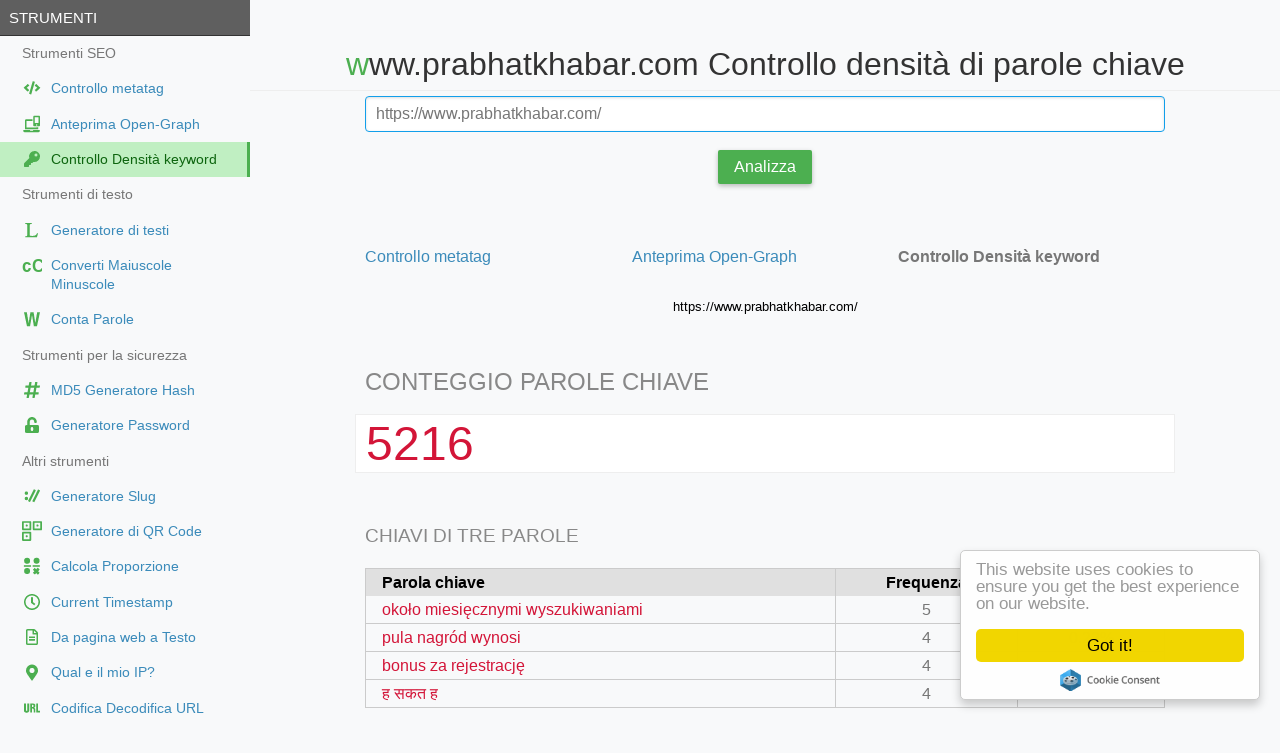

--- FILE ---
content_type: text/html; charset=UTF-8
request_url: https://toolsyep.com/it/controllo-densita-keyword/?u=https%3A%2F%2Fwww.prabhatkhabar.com%2F
body_size: 23030
content:
<!DOCTYPE html>
<html lang="it">
<head>
<title>www.prabhatkhabar.com Controllo densità di parole chiave</title> 
<meta charset="utf-8"/>
<meta http-equiv="X-UA-Compatible" content="IE=edge,chrome=1"/>
<meta name="viewport" content="width=device-width, initial-scale=1.0, maximum-scale=1.0, user-scalable=0"/>
<meta name="distribution" content="global"/>
<meta name="title" content="www.prabhatkhabar.com Controllo densità di parole chiave"/>
<meta name="description" content="www.prabhatkhabar.com Strumento gratuito per la densità delle parole chiave. Questo strumento estrae il numero di parole chiave trovate all'interno di una pagina web. Dopo aver estratto le parole calcolerà automaticamente la frequenza"/>
<meta name="keywords" content="www.prabhatkhabar.com,parola chiave,keyword,densità,parole chiave,online,seo,frase chiave,frequenza,pagina web,webmaster"/>
<meta property="og:type" content="website"/>
<meta property="og:url" content="https://toolsyep.com/it/controllo-densita-keyword/?u=https%3A%2F%2Fwww.prabhatkhabar.com%2F"/>
<meta property="og:title" content="www.prabhatkhabar.com Controllo densità di parole chiave"/>
<meta property="og:description" content="www.prabhatkhabar.com Strumento gratuito per la densità delle parole chiave. Questo strumento estrae il numero di parole chiave trovate all'interno di una pagina web. Dopo aver estratto le parole calcolerà automaticamente la frequenza"/>
<meta property="og:image:type" content="image/png"/>
<meta property="og:image" content="https://toolsyep.com/image/share/controllo-densita-keyword.png"/>
<meta name="twitter:card" content="summary_large_image"/>
<meta name="twitter:url" content="https://toolsyep.com/it/controllo-densita-keyword/?u=https%3A%2F%2Fwww.prabhatkhabar.com%2F"/>
<meta name="twitter:title" content="www.prabhatkhabar.com Controllo densità di parole chiave"/>
<meta name="twitter:description" content="www.prabhatkhabar.com Strumento gratuito per la densità delle parole chiave. Questo strumento estrae il numero di parole chiave trovate all'interno di una pagina web. Dopo aver estratto le parole calcolerà automaticamente la frequenza"/>
<meta name="twitter:image" content="https://toolsyep.com/image/share/controllo-densita-keyword.png"/>
<meta name="applicable-device" content="pc,mobile"/>
<meta name="format-detection" content="telephone=no"/>
<meta name="distribution" content="Global"/>
<meta name="yandex-verification" content="4a2e0c18b9591e49"/>
<meta name="msvalidate.01" content="69C5E82141B28BA6A765A71DF4EFFD78"/>
<meta name="p:domain_verify" content="4ef57c9ed1f5231ad596e7d912ea8ebc"/>
<link rel='canonical' href='https://toolsyep.com/it/controllo-densita-keyword/?u=https%3A%2F%2Fwww.prabhatkhabar.com%2F' />
<link rel='alternate' hreflang='x-default' href='https://toolsyep.com/en/keyword-density-checker/?u=https%3A%2F%2Fwww.prabhatkhabar.com%2F' />
<link rel='alternate' hreflang='de' href='https://toolsyep.com/de/keyword-density-prufer/?u=https%3A%2F%2Fwww.prabhatkhabar.com%2F'/>
<link rel='alternate' hreflang='en' href='https://toolsyep.com/en/keyword-density-checker/?u=https%3A%2F%2Fwww.prabhatkhabar.com%2F'/>
<link rel='alternate' hreflang='es' href='https://toolsyep.com/es/comprobador-de-densidad-de-palabras-clave/?u=https%3A%2F%2Fwww.prabhatkhabar.com%2F'/>
<link rel='alternate' hreflang='fr' href='https://toolsyep.com/fr/densite-des-mots-cles/?u=https%3A%2F%2Fwww.prabhatkhabar.com%2F'/>
<link rel='alternate' hreflang='hi' href='https://toolsyep.com/hi/kiivrdd-dde-nsittii-cekr/?u=https%3A%2F%2Fwww.prabhatkhabar.com%2F'/>
<link rel='alternate' hreflang='id' href='https://toolsyep.com/id/pemeriksa-densitas-kata-kunci/?u=https%3A%2F%2Fwww.prabhatkhabar.com%2F'/>
<link rel='alternate' hreflang='it' href='https://toolsyep.com/it/controllo-densita-keyword/?u=https%3A%2F%2Fwww.prabhatkhabar.com%2F'/>
<link rel='alternate' hreflang='ja' href='https://toolsyep.com/ja/kiwado-chu-xian-pin-du-jie-xi/?u=https%3A%2F%2Fwww.prabhatkhabar.com%2F'/>
<link rel='alternate' hreflang='ko' href='https://toolsyep.com/ko/kiweodeu-mildo-geomsagi/?u=https%3A%2F%2Fwww.prabhatkhabar.com%2F'/>
<link rel='alternate' hreflang='pl' href='https://toolsyep.com/pl/kontroler-zageszczenia-slow-kluczowych/?u=https%3A%2F%2Fwww.prabhatkhabar.com%2F'/>
<link rel='alternate' hreflang='pt' href='https://toolsyep.com/pt/verificador-de-densidade-de-keywords/?u=https%3A%2F%2Fwww.prabhatkhabar.com%2F'/>
<link rel='alternate' hreflang='ru' href='https://toolsyep.com/ru/provierka-plotnosti-kliuchievykh-slov/?u=https%3A%2F%2Fwww.prabhatkhabar.com%2F'/>
<link rel='alternate' hreflang='th' href='https://toolsyep.com/th/tawtrwcchs-bkhwaamhnaaaennkh-ngkhiiyewird/?u=https%3A%2F%2Fwww.prabhatkhabar.com%2F'/>
<link rel='alternate' hreflang='tr' href='https://toolsyep.com/tr/anahtar-kelime-yogunlugu-denetleyicisi/?u=https%3A%2F%2Fwww.prabhatkhabar.com%2F'/>
<link rel='alternate' hreflang='vi' href='https://toolsyep.com/vi/cong-cu-kiem-tra-mat-do-tu-khoa/?u=https%3A%2F%2Fwww.prabhatkhabar.com%2F'/>
<link rel="stylesheet" href="https://toolsyep.com/css/minified/site.css?v=30"/>
<script type="application/ld+json">{"@context":"https:\/\/schema.org","@graph":[{"@type":"WebSite","inLanguage":"it","name":"ToolsYEP","description":"www.prabhatkhabar.com Strumento gratuito per la densit\u00e0 delle parole chiave. Questo strumento estrae il numero di parole chiave trovate all'interno di una pagina web. Dopo aver estratto le parole calcoler\u00e0 automaticamente la frequenza","isFamilyFriendly":"true","url":"https:\/\/toolsyep.com\/it\/controllo-densita-keyword\/?u=https%3A%2F%2Fwww.prabhatkhabar.com%2F","keywords":["www.prabhatkhabar.com","parola chiave","keyword","densit\u00e0","parole chiave","online","seo","frase chiave","frequenza","pagina web","webmaster"],"potentialAction":{"@type":"SearchAction","target":"https:\/\/toolsyep.com\/controllo-densita-keyword\/{search_term}","query-input":"required name=search_term"}},{"@type":"ImageObject","@id":"https:\/\/toolsyep.com\/it\/controllo-densita-keyword\/?u=https%3A%2F%2Fwww.prabhatkhabar.com%2F#primaryimage","url":"https:\/\/toolsyep.com\/image\/share\/controllo-densita-keyword.png"},{"@type":"BreadcrumbList","itemListElement":[{"@type":"ListItem","position":1,"name":"ToolsYEP","item":"https:\/\/toolsyep.com"},{"@type":"ListItem","position":2,"name":"Controllo Densit\u00e0 keyword | ToolsYEP","item":"https:\/\/toolsyep.com\/it\/controllo-densita-keyword\/"},{"@type":"ListItem","position":3,"name":"Controllo densit\u00e0 di parole chiave","item":"https:\/\/toolsyep.com\/it\/controllo-densita-keyword\/https:\/\/www.prabhatkhabar.com\/"}]}]}</script>
<script type="text/javascript" src="https://platform-api.sharethis.com/js/sharethis.js#property=64870b998bdd800012e16047&product=inline-share-buttons&source=platform" async="async"></script>
<!-- generics -->
<link rel="icon" type="image/png" href="/image/icons/favicon-16x16.png" sizes="16x16">
<link rel="icon" type="image/png" href="/image/icons/favicon-32x32.png" sizes="32x32">
<link rel="icon" type="image/png" href="/image/icons/favicon-48x48.png" sizes="48x48">
<link rel="icon" type="image/png" href="/image/icons/favicon-57x57.png" sizes="57x57">
<link rel="icon" type="image/png" href="/image/icons/favicon-76x76.png" sizes="76x76">
<link rel="icon" type="image/png" href="/image/icons/favicon-96x96.png" sizes="96x96">
<link rel="icon" type="image/png" href="/image/icons/favicon-128x128.png" sizes="128x128">
<link rel="icon" type="image/png" href="/image/icons/favicon-192x192.png" sizes="192x192">
<!-- Apple Touch Icons -->	
<link rel="apple-touch-icon" sizes="57x57" href="/image/icons/apple-icon-57x57.png">
<link rel="apple-touch-icon" sizes="60x60" href="/image/icons/apple-icon-60x60.png">
<link rel="apple-touch-icon" sizes="72x72" href="/image/icons/apple-icon-72x72.png">
<link rel="apple-touch-icon" sizes="76x76" href="/image/icons/apple-icon-76x76.png">
<link rel="apple-touch-icon" sizes="114x114" href="/image/icons/apple-icon-114x114.png">
<link rel="apple-touch-icon" sizes="120x120" href="/image/icons/apple-icon-120x120.png">
<link rel="apple-touch-icon" sizes="144x144" href="/image/icons/apple-icon-144x144.png">
<link rel="apple-touch-icon" sizes="152x152" href="/image/icons/apple-icon-152x152.png">
<link rel="apple-touch-icon" sizes="180x180" href="/image/icons/apple-icon-180x180.png">
<link rel="mask-icon" href="/image/icons/safari-pinned-tab.svg" color="#5bbad5">
<link rel="manifest" href="/image/icons/manifest.json">
<meta name="apple-mobile-web-app-title" content="ToolsYEP">
<meta name="application-name" content="ToolsYEP">
<meta name="msapplication-TileImage" content="/image/icons/ms-icon-144x144.png">
<meta name="msapplication-config" content="/image/icons/browserconfig.xml">
<meta name="theme-color" content="#ffffff">
<!-- ezoic -->
<script data-cfasync="false" src="https://cmp.gatekeeperconsent.com/min.js"></script>
<script data-cfasync="false" src="https://the.gatekeeperconsent.com/cmp.min.js"></script>
<script async src="//www.ezojs.com/ezoic/sa.min.js"></script>
<script>
    window.ezstandalone = window.ezstandalone || {};
    ezstandalone.cmd = ezstandalone.cmd || [];
</script>
</head>
<body>
<div id="layout">
<script>
open_url = function(url) {
	window.location.href=url;
	return false;
}
</script>
<!-- Menu toggle -->
<a href="#menu" id="menuLink" class="menu-link">
<span></span>
<!-- Hamburger icon -->
</a>
<div id="menu">
<div class="pure-menu" style="font-size:85%">
<a class="pure-menu-heading" href="https://toolsyep.com/it/">Strumenti</a>
<ul class="pure-menu-list" >
<li class="pure-menu-item"><div class="folder" >Strumenti SEO</div></li>
<li class="pure-menu-item "><a href="https://toolsyep.com/it/controllo-metatag/" onClick='return open_url("https://toolsyep.com/it/controllo-metatag/");'  class="pure-menu-link flex"><svg class="svg-icon" aria-hidden="true" width="20" height="20" viewBox="0 0 20 20"><path d="M8.92 16.394l-1.573-.456a.31.31 0 01-.212-.384l3.52-12.121a.31.31 0 01.383-.212l1.573.456a.31.31 0 01.211.385l-3.519 12.12a.309.309 0 01-.384.212zm-2.94-2.892l1.122-1.197a.31.31 0 00-.02-.443L4.745 9.807 7.08 7.753a.307.307 0 00.02-.444l-1.12-1.196a.31.31 0 00-.439-.013L1.827 9.58a.307.307 0 000 .452l3.715 3.482a.307.307 0 00.438-.012zm8.435.015l3.715-3.483a.307.307 0 000-.45l-3.715-3.486a.312.312 0 00-.438.013l-1.121 1.196a.31.31 0 00.02.443l2.336 2.057-2.336 2.055a.307.307 0 00-.02.443l1.121 1.197a.31.31 0 00.438.015z" fill="currentColor"/></svg><font class='maramao'>Controllo metatag</font></a></li>
<li class="pure-menu-item "><a href="https://toolsyep.com/it/anteprima-open-graph/" onClick='return open_url("https://toolsyep.com/it/anteprima-open-graph/");'  class="pure-menu-link flex"><svg class="svg-icon" aria-hidden="true" width="20" height="20" viewBox="0 0 20 20"><path d="M10.5 5.271H4.191c-.683 0-1.242.56-1.242 1.243v8.697h13.254v-2.01h-1.656v.354H4.606V6.928H10.5c.005-.555 0-1.058 0-1.656zm-8.793 10.77a.415.415 0 00-.414.415v.414c0 .91.722 1.351 1.633 1.351H16.18c.911 0 1.68-.44 1.68-1.351v-.414a.415.415 0 00-.415-.415H11.17c-.02.513-.38.829-.848.829H8.748c-.484 0-.854-.452-.848-.829z" fill="currentColor"/><path d="M16.994 1.673h-4.672c-.552 0-1 .449-1 1.002v8.675c0 .553.448 1.002 1 1.002h4.672c.553 0 1.001-.449 1.001-1.002V2.675c0-.553-.448-1.002-1.001-1.002zm-2.336 10.011a.667.667 0 11-.001-1.333.667.667 0 01.001 1.333zm1.849-2.803c0 .115-.09.208-.198.208h-3.301a.204.204 0 01-.198-.208V3.476c0-.114.089-.208.198-.208h3.3c.11 0 .199.094.199.208z" fill="currentColor"/></svg><font class='maramao'>Anteprima Open-Graph</font></a></li>
<li class="pure-menu-item pure-menu-selected"><a href="https://toolsyep.com/it/controllo-densita-keyword/" onClick='return open_url("https://toolsyep.com/it/controllo-densita-keyword/");'  class="pure-menu-link flex"><svg class="svg-icon" aria-hidden="true" width="20" height="20" viewBox="0 0 20 20"><path d="M18 7.5a5.5 5.5 0 01-6.526 5.404l-.75.844a.75.75 0 01-.56.252H9v1.25a.75.75 0 01-.75.75H7v1.25a.75.75 0 01-.75.75h-3.5a.75.75 0 01-.75-.75v-2.44a.75.75 0 01.22-.53l5.056-5.056A5.5 5.5 0 0112.5 2C15.547 2 18 4.454 18 7.5zM12.5 6a1.5 1.5 0 103 0 1.5 1.5 0 00-3 0z" fill="currentColor"/></svg><font class='maramao'>Controllo Densità keyword</font></a></li>
<li class="pure-menu-item"><div class="folder" >Strumenti di testo</div></li>
<li class="pure-menu-item "><a href="https://toolsyep.com/it/generatore-di-testo-lorem-ipsum/" onClick='return open_url("https://toolsyep.com/it/generatore-di-testo-lorem-ipsum/");'  class="pure-menu-link flex"><svg class="svg-icon" aria-hidden="true" width="20" height="20" viewBox="0 0 20 20"><path d="M 16.077143,13.15744 14.93776,17.245311 H 3.3574883 V 16.31625 c 1.2153416,0 1.8230124,-0.323451 1.8230124,-0.970354 V 4.8991152 c 0,-0.6469021 -0.6076708,-0.9703531 -1.8230124,-0.9703531 V 2.9997005 h 6.2769631 v 0.9290616 c -1.2153416,0 -1.8230124,0.323451 -1.8230124,0.9703531 V 15.345896 c 0,0.220222 0.1450124,0.364743 0.4350371,0.433562 1.1771704,0.139262 2.3759229,0.158053 3.5217279,0.04129 0.924588,-0.137555 1.83658,-0.461317 2.403063,-1.13552 0.331456,-0.385389 0.628386,-0.894652 0.890789,-1.52779 z" fill="currentColor"></path></svg>
<font class='maramao'>Generatore di testi</font></a></li>
<li class="pure-menu-item "><a href="https://toolsyep.com/it/converti-maiuscole-minuscole/" onClick='return open_url("https://toolsyep.com/it/converti-maiuscole-minuscole/");'  class="pure-menu-link flex"><svg class="svg-icon" aria-hidden="true" width="20" height="20" viewBox="0 0 20 20"><text style="line-height:1.25" x=".17" y="16.078" transform="scale(.95463 1.04752)" font-weight="400" font-size="18.03" font-family="sans-serif" stroke-width="1.04"><tspan x=".17" y="16.078" style="-inkscape-font-specification:'sans-serif Bold'" font-weight="700" fill="currentColor">cC</tspan></text></svg>
<font class='maramao'>Converti Maiuscole Minuscole</font></a></li>
<li class="pure-menu-item "><a href="https://toolsyep.com/it/conta-parole/" onClick='return open_url("https://toolsyep.com/it/conta-parole/");'  class="pure-menu-link flex"><svg class="svg-icon" aria-hidden="true" width="20" height="20" viewBox="0 0 20 20"><path d="M11.894 17.207L10.02 6.065 8.03 17.207H4.966L2 3.125h2.832l1.78 10.858L8.45 3.125h3.139l1.684 10.858 1.933-10.858H18l-3.005 14.082z" fill="currentColor"/></svg>
<font class='maramao'>Conta Parole</font></a></li>
<li class="pure-menu-item"><div class="folder" >Strumenti per la sicurezza</div></li>
<li class="pure-menu-item "><a href="https://toolsyep.com/it/generatore-hash/md5/" onClick='return open_url("https://toolsyep.com/it/generatore-hash/md5/");'  class="pure-menu-link flex"><svg class="svg-icon" aria-hidden="true" width="20" height="20" viewBox="0 0 20 20"><path d="M17.738 7.361l.255-1.429a.429.429 0 00-.422-.503H14.9l.523-2.925A.429.429 0 0015 2h-1.451a.429.429 0 00-.422.353l-.55 3.075H9.056l.522-2.924A.429.429 0 009.155 2h-1.45a.429.429 0 00-.423.353l-.549 3.075H3.908a.429.429 0 00-.422.354L3.231 7.21a.429.429 0 00.422.504h2.672l-.816 4.572H2.684a.429.429 0 00-.422.353l-.255 1.428a.429.429 0 00.422.504H5.1l-.522 2.925A.429.429 0 005 18h1.451a.429.429 0 00.422-.353l.55-3.076h3.522l-.522 2.925a.429.429 0 00.421.504h1.452a.429.429 0 00.421-.353l.55-3.076h2.825a.429.429 0 00.421-.353l.256-1.428a.429.429 0 00-.422-.504h-2.672l.816-4.572h2.825a.429.429 0 00.422-.353zm-6.385 4.925H7.83l.817-4.572h3.522z" fill="currentColor"/></svg><font class='maramao'>MD5 Generatore Hash </font></a></li>
<li class="pure-menu-item "><a href="https://toolsyep.com/it/generatore-password/" onClick='return open_url("https://toolsyep.com/it/generatore-password/");'  class="pure-menu-link flex"><svg class="svg-icon" aria-hidden="true" width="20" height="20" viewBox="0 0 20 20"><path d="M15.5 10H7.75V6.778c0-1.237.99-2.265 2.228-2.278a2.253 2.253 0 012.272 2.25v.5c0 .416.334.75.75.75h1c.416 0 .75-.334.75-.75v-.5c0-2.625-2.14-4.76-4.766-4.75C7.36 2.01 5.25 4.172 5.25 6.797V10H4.5A1.5 1.5 0 003 11.5v5A1.5 1.5 0 004.5 18h11a1.5 1.5 0 001.5-1.5v-5a1.5 1.5 0 00-1.5-1.5zm-4.25 4.75a1.25 1.25 0 11-2.5 0v-1.5a1.25 1.25 0 112.5 0z" fill="currentColor"/></svg><font class='maramao'>Generatore Password</font></a></li>
<li class="pure-menu-item"><div class="folder" >Altri strumenti</div></li>
<li class="pure-menu-item "><a href="https://toolsyep.com/it/generatore-slug/" onClick='return open_url("https://toolsyep.com/it/generatore-slug/");'  class="pure-menu-link flex"><svg class="svg-icon" aria-hidden="true" width="20" height="20" viewBox="0 0 20 20"><path d="m7.7395 15.969-1.4699-0.72222c-0.15391-0.07529-0.21755-0.26115-0.1421-0.41498l5.5713-11.326c0.07521-0.15341 0.26037-0.21703 0.414-0.14227l1.4699 0.72222c0.15394 0.075723 0.2171 0.26207 0.14094 0.41579l-5.5702 11.325c-0.07489 0.15436-0.26119 0.21815-0.41498 0.1421z" fill="currentColor"/><circle cx="4.3904" cy="12.469" r="1.75" style="paint-order:markers stroke fill"  fill="currentColor"/><path d="m11.989 16.145-1.4699-0.72222c-0.1539-0.07529-0.21755-0.26115-0.1421-0.41498l5.5713-11.326c0.07522-0.1534 0.26037-0.21703 0.414-0.14227l1.4699 0.72222c0.15394 0.075723 0.2171 0.26207 0.14094 0.41579l-5.5702 11.325c-0.07489 0.15436-0.26119 0.21815-0.41498 0.1421z" fill="currentColor"/><circle cx="4.3789" cy="7.1703" r="1.75" style="paint-order:markers stroke fill"  fill="currentColor"/></svg>
<font class='maramao'>Generatore Slug</font></a></li>
<li class="pure-menu-item "><a href="https://toolsyep.com/it/generatore-codici-qr/" onClick='return open_url("https://toolsyep.com/it/generatore-codici-qr/");'  class="pure-menu-link flex"><svg class="svg-icon" aria-hidden="true" width="20" height="20" viewBox="0 0 20 20"><path d="M.856.131a.748.755 0 0 0-.75.757v7.643a.748.755 0 0 0 .75.757h7.573a.748.755 0 0 0 .75-.757V.888a.748.755 0 0 0-.75-.757zm.951 1.718h5.67V7.57h-5.67zM11.617.131a.748.755 0 0 0-.75.757v7.643a.748.755 0 0 0 .75.757h7.574a.748.755 0 0 0 .75-.757V.888a.748.755 0 0 0-.75-.757zm.952 1.718h5.67V7.57h-5.67zM.856 10.745a.748.755 0 0 0-.75.757v7.642a.748.755 0 0 0 .75.758h7.573a.748.755 0 0 0 .75-.758v-7.642a.748.755 0 0 0-.75-.757zm.951 1.717h5.67v5.722h-5.67z" fill="currentColor"/><circle r="1.1" cy="4.525" cx="4.7" fill="currentColor"/><circle r="1.1" fill="currentColor" cx="15.446" cy="4.525"/><circle r="1.1" cy="15.253" cx="4.7" fill="currentColor"/></svg>
<font class='maramao'>Generatore di QR Code</font></a></li>
<li class="pure-menu-item "><a href="https://toolsyep.com/it/calcolo-proporzione/" onClick='return open_url("https://toolsyep.com/it/calcolo-proporzione/");'  class="pure-menu-link flex"><svg class="svg-icon" aria-hidden="true" width="20" height="20" viewBox="0 0 20 20"><circle cx="5.1" cy="15" r="3" stroke-width="1.7" fill="currentColor"/><circle cx="5.1" cy="4.7803" r="3" stroke-width="1.7" fill="currentColor"/><rect x="1.9" y="9.22" width="7.165" height="1.567" stroke-opacity="1" stroke-width="50" fill="currentColor"/><circle cx="14.56" cy="4.745" r="3" stroke-width="1.7" fill="currentColor"/><rect x="10.65" y="9.2" width="7.2" height="1.567" stroke-opacity="1" stroke-width="50" fill="currentColor"/><rect transform="matrix(-.722 -.7 .65 -.76 0 0)" x="-24.222" y="-2.34" width="7" height="2.67" stroke-opacity="1" stroke-width="64" fill="currentColor"/><rect transform="matrix(.7 -.722 .76 .65 0 0)" x="-5.7" y="19.5" width="7" height="2.67" stroke-opacity="1" stroke-width="64" fill="currentColor"/></svg>
<font class='maramao'>Calcola Proporzione</font></a></li>
<li class="pure-menu-item "><a href="https://toolsyep.com/it/timestamp-attuale/" onClick='return open_url("https://toolsyep.com/it/timestamp-attuale/");'  class="pure-menu-link flex"><svg class="svg-icon" aria-hidden="true" width="20" height="20" viewBox="0 0 20 20"><path d="M10 2c-4.42 0-8 3.58-8 8s3.58 8 8 8 8-3.58 8-8-3.58-8-8-8zm0 14.452A6.45 6.45 0 013.548 10C3.548 6.436 6.436 3.55 10 3.55S16.452 6.436 16.452 10A6.45 6.45 0 0110 16.452zm1.994-3.368l-2.74-1.99a.39.39 0 01-.157-.313V5.484c0-.213.174-.387.387-.387h1.032c.213 0 .387.174.387.387v4.571l2.155 1.568c.174.126.21.368.084.542l-.607.835a.39.39 0 01-.541.084z" fill="currentColor"/></svg><font class='maramao'>Current Timestamp</font></a></li>
<li class="pure-menu-item "><a href="https://toolsyep.com/it/da-pagina-web-a-testo/" onClick='return open_url("https://toolsyep.com/it/da-pagina-web-a-testo/");'  class="pure-menu-link flex"><svg class="svg-icon" aria-hidden="true" width="20" height="20" viewBox="0 0 20 20"><path d="M13 9.75v.875a.376.376 0 01-.375.375h-5.25A.376.376 0 017 10.625V9.75c0-.206.169-.375.375-.375h5.25c.206 0 .375.169.375.375zM12.625 12h-5.25a.376.376 0 00-.375.375v.875c0 .206.169.375.375.375h5.25A.376.376 0 0013 13.25v-.875a.376.376 0 00-.375-.375zM16 6.122V16.5a1.5 1.5 0 01-1.5 1.5h-9A1.5 1.5 0 014 16.5v-13A1.5 1.5 0 015.5 2h6.378a1.5 1.5 0 011.06.44l2.621 2.622c.282.279.441.663.441 1.06zm-4-2.5V6h2.378zM14.5 16.5v-9h-3.25a.748.748 0 01-.75-.75V3.5h-5v13z" fill="currentColor"/></svg><font class='maramao'>Da pagina web a Testo</font></a></li>
<li class="pure-menu-item "><a href="https://toolsyep.com/it/qual-e-il-mio-ip/" onClick='return open_url("https://toolsyep.com/it/qual-e-il-mio-ip/");'  class="pure-menu-link flex"><svg class="svg-icon" aria-hidden="true" width="20" height="20" viewBox="0 0 20 20"><path d="M9.383 18.177C4.843 11.595 4 10.919 4 8.5a6 6 0 0112 0c0 2.419-.843 3.095-5.383 9.677a.75.75 0 01-1.234 0zM10 11a2.5 2.5 0 100-5 2.5 2.5 0 000 5z" fill="currentColor"/></svg><font class='maramao'>Qual e il mio IP?</font></a></li>
<li class="pure-menu-item "><a href="https://toolsyep.com/it/codifica-decodifica-url/" onClick='return open_url("https://toolsyep.com/it/codifica-decodifica-url/");'  class="pure-menu-link flex"><svg class="svg-icon" aria-hidden="true" width="20" height="20" viewBox="0 0 20 20"><g stroke-width=".282" fill="currentColor"><path d="M7.3 5.6v6.268c.003 2.087-.93 2.796-2.564 2.83-2.508.02-2.735-.951-2.736-2.83V5.6h1.932v6.668c-.025.74 1.393.71 1.4 0V5.6zM8.197 5.6h3.135c1.022.005 2.035.476 2.04 1.968.017 1.527-.536 1.834-1.278 2.292 1.268.452 1.25 1.298 1.277 2.3v2.35h-1.745v-2.96c-.105-1.128-1.131-1.012-1.694-1.057v4.018H8.197zm1.735 1.196v2.31c.997.135 1.726-.338 1.694-1.238-.005-.955-.82-1.072-1.694-1.072zM15.932 5.6v7.128H18v1.783h-3.726V5.6z"/></g></svg><font class='maramao'>Codifica Decodifica URL</font></a></li>
<a class="pure-menu-heading" href="https://toolsyep.com/it/">Ultimi visti</a>
<li class="pure-menu-item webtoos-menu-secondary"><a href="/it/controllo-densita-keyword/?u=https%3A%2F%2Frss-blog-six.vercel.app%2Finfomake%2F1768712744567" class="pure-menu-link truncate">https://rss-blog-six.vercel.app/infomake/1768712744567</a></li>
<li class="pure-menu-item webtoos-menu-secondary"><a href="/it/controllo-densita-keyword/?u=https%3A%2F%2Fwww.smh.com.au%2Fsport%2Ftennis%2Ffor-two-hours-albanese-and-a-senior-liberal-played-tennis-while-a-prime-minister-was-rolled-20260112-p5nteh.html" class="pure-menu-link truncate">https://www.smh.com.au/sport/tennis/for-two-hours-albanese-and-a-senior-liberal-played-tennis-while-a-prime-minister-was-rolled-20260112-p5nteh.html</a></li>
<li class="pure-menu-item webtoos-menu-secondary"><a href="/it/controllo-densita-keyword/?u=https%3A%2F%2Fwww.youtube.com%2Flive%2FeEd7iaN-TGI%3Fsi%3Dv8PKWGDogNyJpCBn" class="pure-menu-link truncate">https://www.youtube.com/live/eEd7iaN-TGI?si=v8PKWGDogNyJpCBn</a></li>
<li class="pure-menu-item webtoos-menu-secondary"><a href="/it/controllo-densita-keyword/?u=https%3A%2F%2Fwww.insunet.co.kr%2F" class="pure-menu-link truncate">https://www.insunet.co.kr/</a></li>
<li class="pure-menu-item webtoos-menu-secondary"><a href="/it/controllo-densita-keyword/?u=https%3A%2F%2Fwww.insunet.co.kr%2Fauto-insurance%2Fknowledge%2F368" class="pure-menu-link truncate">https://www.insunet.co.kr/auto-insurance/knowledge/368</a></li>
<li class="pure-menu-item webtoos-menu-secondary"><a href="/it/controllo-densita-keyword/?u=https%3A%2F%2Fsexygamenan.com%2F" class="pure-menu-link truncate">https://sexygamenan.com/</a></li>
<li class="pure-menu-item webtoos-menu-secondary"><a href="/it/controllo-densita-keyword/?u=https%3A%2F%2F123docz.net%2Fdocument%2F8107209-tong-hop-cau-hoi-trac-nghiem-tin-hoc-van-phong-co-dap-an-excel-2010.htm" class="pure-menu-link truncate">https://123docz.net/document/8107209-tong-hop-cau-hoi-trac-nghiem-tin-hoc-van-phong-co-dap-an-excel-2010.htm</a></li>
<li class="pure-menu-item webtoos-menu-secondary"><a href="/it/controllo-densita-keyword/?u=https%3A%2F%2Fwww.gndi.com.br%2F2-via-de-boleto" class="pure-menu-link truncate">https://www.gndi.com.br/2-via-de-boleto</a></li>
<li class="pure-menu-item webtoos-menu-secondary"><a href="/it/controllo-densita-keyword/?u=https%3A%2F%2Fmaplestory.nexon.com%2Fpromotion%2Fevent%2F2025%2F20251218%2Fevent04" class="pure-menu-link truncate">https://maplestory.nexon.com/promotion/event/2025/20251218/event04</a></li>
<li class="pure-menu-item webtoos-menu-secondary"><a href="/it/controllo-densita-keyword/?u=https%3A%2F%2Fwww.sahneva.com%2F" class="pure-menu-link truncate">https://www.sahneva.com/</a></li>
</ul>
</div>
</div><!-- End menu -->
<div id="main">
<style>
.pure-table td, .pure-table th {padding: .1em 1em;}
</style>
<div class="header">
<h1 style="font-size:2em">www.prabhatkhabar.com Controllo densità di parole chiave</h1>
</div>
<div class="content">
<form class="pure-form" action method="post">
<fieldset>
<input style="width:100%; max-width:800px" class="pure-input-1" type="text" name="website" id="user_url" placeholder="Inserisci un URL. Esempio http://test.com" value="https://www.prabhatkhabar.com/" autofocus>
</fieldset>
<fieldset class="center">
<button type="submit"  class="pure-button pure-button-primary">Analizza</button>
</fieldset>
</form><!-- End form -->
</div>
<div class="content">
<i style='color:red'></i>
<div class="pure-g" style="margin-top:2em">
<div class="pure-u-1 pure-u-md-1-3"><a href="https://toolsyep.com/it/controllo-metatag/?u=https%3A%2F%2Fwww.prabhatkhabar.com%2F" style="display: flex; line-height: 1.4;">Controllo metatag</a></div><div class="pure-u-1 pure-u-md-1-3"><a href="https://toolsyep.com/it/anteprima-open-graph/?u=https%3A%2F%2Fwww.prabhatkhabar.com%2F" style="display: flex; line-height: 1.4;">Anteprima Open-Graph</a></div><div class="pure-u-1 pure-u-md-1-3"><span style="display: flex; line-height: 1.4; font-weight: 599;">Controllo Densità keyword</span></div></div>
<br/>
<div style="text-align:center"><small><a href="https://www.prabhatkhabar.com/" style="color:black">https://www.prabhatkhabar.com/</a></small></div>
<h2 class="content-subhead">CONTEGGIO PAROLE CHIAVE</h2>
<div class="display-3 string">5216</div>
<h3 class="content-subhead">CHIAVI DI TRE PAROLE</h3>
<div class="table-responsive" style="overflow: auto;">
<table class="pure-table pure-table-bordered">
<thead>
<tr>
<th>Parola chiave</th>
<th class='center'>Frequenza</th>
<th class='center'>Densità</th>
</tr>
</thead>
<tbody>
<tr><td class='string'>około miesięcznymi wyszukiwaniami</td><td class='center'>5</td><td class='center'>0.29%</td></tr>
<tr><td class='string'>pula nagród wynosi</td><td class='center'>4</td><td class='center'>0.23%</td></tr>
<tr><td class='string'>bonus za rejestrację</td><td class='center'>4</td><td class='center'>0.23%</td></tr>
<tr><td class='string'>ह सकत ह</td><td class='center'>4</td><td class='center'>0.23%</td></tr>
</tbody>
</table>
</div><!-- end table --> 
<h3 class="content-subhead">CHIAVI DI DUE PAROLE</h3>
<div class="table-responsive" style="overflow: auto;">
<table class="pure-table pure-table-bordered">
<thead>
<tr>
<th>Parola chiave</th>
<th class='center'>Frequenza</th>
<th class='center'>Densità</th>
</tr>
</thead>
<tbody>
<tr><td class='string'>takich jak</td><td class='center'>11</td><td class='center'>0.42%</td></tr>
<tr><td class='string'>jest to</td><td class='center'>8</td><td class='center'>0.31%</td></tr>
<tr><td class='string'>za rejestrację</td><td class='center'>7</td><td class='center'>0.27%</td></tr>
<tr><td class='string'>viral video</td><td class='center'>7</td><td class='center'>0.27%</td></tr>
<tr><td class='string'>ह य</td><td class='center'>7</td><td class='center'>0.27%</td></tr>
<tr><td class='string'>रह ह</td><td class='center'>6</td><td class='center'>0.23%</td></tr>
<tr><td class='string'>się na</td><td class='center'>6</td><td class='center'>0.23%</td></tr>
<tr><td class='string'>सकत ह</td><td class='center'>6</td><td class='center'>0.23%</td></tr>
<tr><td class='string'>क मल</td><td class='center'>6</td><td class='center'>0.23%</td></tr>
</tbody>
</table>
</div> 
<h3 class="content-subhead">PAROLE CHIAVE</h3>
<div class="table-responsive" style="overflow: auto;">
<table class="pure-table pure-table-bordered">
<thead>
<tr>
<th>Parola chiave</th>
<th class='center'>Frequenza</th>
<th class='center'>Densità</th>
</tr>
</thead>
<tbody>
<tr><td class='string'>क</td><td class='center'>192</td><td class='center'>3.68%</td></tr>
<tr><td class='string'>म</td><td class='center'>94</td><td class='center'>1.80%</td></tr>
<tr><td class='string'>na</td><td class='center'>73</td><td class='center'>1.40%</td></tr>
<tr><td class='string'>ह</td><td class='center'>65</td><td class='center'>1.25%</td></tr>
<tr><td class='string'>स</td><td class='center'>54</td><td class='center'>1.04%</td></tr>
<tr><td class='string'>news</td><td class='center'>48</td><td class='center'>0.92%</td></tr>
<tr><td class='string'>do</td><td class='center'>40</td><td class='center'>0.77%</td></tr>
<tr><td class='string'>sie</td><td class='center'>35</td><td class='center'>0.67%</td></tr>
<tr><td class='string'>य</td><td class='center'>32</td><td class='center'>0.61%</td></tr>
<tr><td class='string'>jest</td><td class='center'>32</td><td class='center'>0.61%</td></tr>
</tbody>
</table>
</div>
<p>This tool extracts most used keywords found inside the body of the webpage. Meta Keywords tag are removed from the keyword statistics. English stop-words are removed.</p>
</ul>
<p>The following headings are splitted into sub-ones through punctuation. The sentences longer than 10 words are omitted.
These are punctuation-free sentences.</p>
<h3 class="content-subhead">Heading H1</h3>
<span class="string">ranchi मआज कमसम कसरहग</span><br/><span class="string">slottica kasyno pl login</span><br/><span class="string">hindi news</span><br/><h3 class="content-subhead">Heading H2</h3>
<span class="string">jakie automaty do gry możemy zaoferować w slottica pl</span><br/><span class="string">brazylia</span><br/><span class="string">wyzwania regulacyjne</span><br/><span class="string">slottica kasyno w polsce</span><br/><span class="string">turcja</span><br/><span class="string">trudny</span><br/><span class="string">ale perspektywiczny rynek</span><br/><span class="string">obiecujący rynek hiszpańskojęzyczny</span><br/><span class="string">rosnąca popularność</span><br/><span class="string">druga ojczyzna</span><br/><span class="string">mar 27 08</span><br/><span class="string">55 pm</span><br/><span class="string">jak zainstalować oficjalną aplikację kasyna na androida  lub ios</span><br/><span class="string">dlaczego slottica pl on line casino przewyższa konkurencję</span><br/><span class="string">kazachstan</span><br/><span class="string">lider rynku</span><br/><span class="string">jakie bonusy powitalne oferuje nasza strona</span><br/><span class="string">दखतसवर</span><br/><span class="string">कभ समत इन रशयकलए दन रहगशभ</span><br/><span class="string">breaking news live</span><br/><span class="string">chile</span><br/><span class="string">breaking news</span><br/><span class="string">photos</span><br/><span class="string">पढ</span><br/><span class="string">कनय</span><br/><span class="string">मष</span><br/><span class="string">aaj ka rashifal</span><br/><span class="string">ज</span><br/><span class="string">एगरकलचर व वटनरकलज मरकत 86 सटपर नमकन कहअतम अवसर</span><br/><span class="string">bau admission</span><br/><span class="string">जनऑफर और क</span><br/><span class="string">5 लख लगकफरमहगकग घमनकमक</span><br/><span class="string">hong kong free air tickets</span><br/><span class="string">एक सथ कई मददकदखन</span><br/><span class="string">फर चकअनरग कशयप</span><br/><span class="string">almost pyaar with dj mohabbat review</span><br/><span class="string">कहयबत</span><br/><span class="string">अमत शह कदवघर यतरसपहलहमत सरन नदमकसबजपपर सधनशन</span><br/><span class="string">बजपअधयकष नतरपरकगमतमएक परटकरयकरतकआवस प</span><br/><span class="string">झरखड कसबसबडauto expo परभत खबर ऑटशकहआ शनदर आगज</span><br/><span class="string">सटर ऑलरउडर</span><br/><span class="string">सरज कशरआत सपहलऑसटरलयई टम कलए bad news</span><br/><span class="string">ind vs aus test</span><br/><span class="string">शभ महरत और पजन वध</span><br/><span class="string">जनइस दन कमहतव</span><br/><span class="string">कब हमघ परणम</span><br/><span class="string">magha purnima 2023</span><br/><span class="string">3 फरवर2023</span><br/><span class="string">maharashtra board ssc admit card 2024</span><br/><span class="string">ऐसघटनसवकरय नह</span><br/><span class="string">दनययधशकबच ववद पर बलमखय नययधश</span><br/><span class="string">बनरहगacc कचयरमन</span><br/><span class="string">जय शह नलगई हटरक</span><br/><span class="string">हदपकष कमलपजकअधकर</span><br/><span class="string">जञनवपममलमबडफसल</span><br/><span class="string">जनस</span><br/><span class="string">रजभवन कपस अलरट</span><br/><span class="string">ईडकटम सएमओ म</span><br/><span class="string">hemant soren live</span><br/><span class="string">आज सडउनलड कर सकगमहरषटर बरड 10वकए</span><br/><span class="string">गलत दशमलगएगशमतहजयगसरवनश</span><br/><span class="string">जनए कन सहसहदश</span><br/><span class="string">रहत शटटकशमखतरसखलगय14 कटसटटस</span><br/><span class="string">khatron ke khiladi 14</span><br/><span class="string">wb news</span><br/><span class="string">thu</span><br/><span class="string">आज सऑनलइन आवदन शर</span><br/><span class="string">upsc सवल सवपरकषकअधसचनजर</span><br/><span class="string">जनकब हगएगजम</span><br/><span class="string">vastu tips</span><br/><h3 class="content-subhead">Heading H3</h3>
<span class="string">name personality</span><br/><span class="string">imdb पर मलहइतनरटग</span><br/><span class="string">chanakya niti</span><br/><span class="string">pakistan news</span><br/><span class="string">कहसकदर कबद जट त</span><br/><span class="string">जलद अपनजदगमकरलग</span><br/><span class="string">चणकय कइन बतमआपकजवन कबदलनकहतकत</span><br/><span class="string">जनए कतनसफ हय</span><br/><span class="string">आधभरत नहजनतdream11 यmpl जसफटसगमस legal हयillegal</span><br/><span class="string">यहदखहर डटल</span><br/><span class="string">सपहऔर अनय पदपर वकस</span><br/><span class="string">यपपलस मदरग</span><br/><span class="string">up police recruitment 2025</span><br/><span class="string">यफलमवब सरज हरहहरलज</span><br/><span class="string">अपरल ममलगहरर करइम और थरलर कडज</span><br/><span class="string">april ott releases</span><br/><span class="string">empuraan box office collection day 1</span><br/><span class="string">महनलल कफलम फलप हई यहट</span><br/><span class="string">सलमन खन नसनदओल कफलम कसफलतपर तडचपप</span><br/><span class="string">jaat</span><br/><span class="string">जनउनकनट वरथ</span><br/><span class="string">कतनकरडकमलक हपथवरज सकमरन</span><br/><span class="string">prithviraj sukumaran net worth</span><br/><span class="string">एमपरन मवलन बनकर मचई खलबल</span><br/><span class="string">कतनकरडकमलक हरक यन</span><br/><span class="string">rick yune net worth</span><br/><span class="string">3 करडकबजट मबनयह फलम ररलज कलए तयर</span><br/><span class="string">hunterrr re release</span><br/><span class="string">ओपनग डपर कमए महज इतनकरड</span><br/><span class="string">दखexclusive interview</span><br/><span class="string">dgp अनरग गपतनबतयअमन सहएनकउटर कसच</span><br/><span class="string">जनकहतयपर सडक ससदन तक हआ हगम</span><br/><span class="string">कन थअनल टइगर</span><br/><span class="string">jharkhand bandh</span><br/><span class="string">यपएस कवरध मकयहकरमचरसगठन</span><br/><span class="string">परनपशन बहलकमददफर गरम</span><br/><span class="string">आज हतदश ममच जतहबवल</span><br/><span class="string">मरय कल सहचल रहहरककपरपर</span><br/><span class="string">spies in mauryan dynasty</span><br/><span class="string">हसकतहबडऐलन</span><br/><span class="string">भरत आएगपएम मदकसबसअजज दसत’</span><br/><span class="string">फर कसबनबत पढए इनसइड सटर</span><br/><span class="string">हमत सरकर पर बरससजय सठ</span><br/><span class="string">ipl 2025</span><br/><span class="string">284 अमरकपस जडपक33कबरबर धन</span><br/><span class="string">एक सल मतजसबढगतम अदणकसपतत</span><br/><span class="string">डसकआदश जर</span><br/><span class="string">ऐसमलगछटट</span><br/><span class="string">सरहल और रमनवमपर अवकश रदद</span><br/><span class="string">रचमईद</span><br/><span class="string">holiday cancelled</span><br/><span class="string">फडpm मदकफट</span><br/><span class="string">सगत ए मदमनहमलअचछतहफतभडकमसलम महल</span><br/><span class="string">अब बललसउगल रहआग</span><br/><span class="string">इस हरकछडकर पछतरहहगनतअबन</span><br/><span class="string"> कगरस कमटग मललयदव ककसनकयवरध</span><br/><span class="string">अपनपयर कगफट करयचज</span><br/><span class="string">समसग कइससटशन हग</span><br/><span class="string">iphone 16 मios 18 कसथ मलगयह खस ai फचर</span><br/><span class="string">पनकतरह बह जरहपसतघर मजलद करयवसतटपस</span><br/><span class="string">vastu tips for money</span><br/><span class="string">जनए कसहतहऐसलगकवयकततव</span><br/><span class="string">कहआपकभहठपर हतल</span><br/><span class="string">mole on lips</span><br/><span class="string">एकशन दख रह जएगदग</span><br/><span class="string">बहर यपककरब सदखतहय8 वब सरज</span><br/><span class="string">mirzapur सलकर maharani तक</span><br/><span class="string">फलम ककहनleak</span><br/><span class="string">indrani mukerjea story buried truth ott</span><br/><span class="string">इदरणमखरजकसच आएगसमन</span><br/><span class="string">वलटइन डकबनएऔर भखस</span><br/><span class="string">valentine's day gift for boyfriend</span><br/><span class="string">इस हडसम हक कनम पर लगमहर</span><br/><span class="string">बग बस ओटटसजन 3 कलए पहलकटसटट कनम रवल</span><br/><span class="string">bigg boss ott 3</span><br/><span class="string">यहजनए सकत</span><br/><span class="string">इसकपतकसलगए</span><br/><span class="string">आपकघर मवसतदष ह</span><br/><span class="string">कहहम दनसथ मबलकल</span><br/><span class="string">aashiqui 3 मतपतडमरसग रमस करनपर करतक आरयन नतडचपप</span><br/><span class="string">इस दन रलज हगवब सरज</span><br/><span class="string">सनदओल कलहर 1947 मइस दगगज अभनतरकएटर</span><br/><span class="string">lahore 1947</span><br/><span class="string">रणदप हडडसग इस बलवड फलम मआएगनजर</span><br/><span class="string">ankita lokhande कचमककसमत</span><br/><span class="string">यहजनटटल कलकशन</span><br/><span class="string">ऋतक रशन कफलम flop हई यhit</span><br/><span class="string">fighter box office collection</span><br/><span class="string">इस वलटइन डपर अपनहथमलगएयलटसट महदडजइन</span><br/><span class="string">valentine day mehndi designs</span><br/><span class="string">भरत जडनयययतरकदखए तसवर</span><br/><span class="string">बहर ककटहर पहचरहल गधतउमडभड</span><br/><span class="string">जनकसकरनवश</span><br/><span class="string">national saving certificate पर टकस सवग कसथ पएजबरदसत रटरन</span><br/><span class="string">suspense thriller web series</span><br/><span class="string">अगर आप हसपई थरलर कशकन</span><br/><span class="string">लसट मबग बस 17 कयहडसम हक शमल</span><br/><span class="string">यएकटर नभएगनगन 7 मलड रल</span><br/><span class="string">बलकल न करमस</span><br/><span class="string">यवकपररत करतहयबहतरन फलम</span><br/><span class="string">12th fail सलकर दगल 3 इडयटस तक</span><br/><span class="string">जनदरशक कब दख पएगदबरजदक</span><br/><span class="string">ऋतक रशन नकष 4 कलकर दयलटसट अपडट</span><br/><span class="string">krrish 4</span><br/><span class="string">पचयत 3 इस दन ओटटपर हगरलज</span><br/><span class="string">फलरगव छडकर नहजएगसचव ज</span><br/><span class="string">तदखए य8 वब सरज</span><br/><span class="string">कयहरमललकमरतकलरग क</span><br/><span class="string">हमत सरन पर परतल शहदव कवर  आजद भरत मकभऐसनहहआ</span><br/><span class="string">अब zसरकषघरमरहगबहर कदननए उपमखयमतर</span><br/><span class="string">तजसवयदव कसकयरटघटयगय</span><br/><span class="string">वलटइन डकमकपर परटनर सग घम आएइन रमटक जगहपर</span><br/><span class="string">जनकसबक करयटर पकज</span><br/><span class="string">आईआरसटसकररह7 जयतरलगकसथ रमललकदरशन</span><br/><span class="string">irctc tour</span><br/><span class="string">जनवनर कलइफ सजडअनसनबत</span><br/><span class="string">मनववर फरकनबग बस 17 कखतब कयअपननम</span><br/><span class="string">जनकस ott पर दख सकतहआप</span><br/><span class="string">शहरख खन कजवन नइन कटगरमजतअवरड</span><br/><span class="string">हमत सरन समखयमतरआवस मपछतछ</span><br/><span class="string">तजसवयदव ed क8 घटकपछतछ कबद भपरजश मदख</span><br/><span class="string">जनगचर कअनसर मसक रशफल</span><br/><span class="string">मष समन तक कलए कसरहगफरवरमह</span><br/><span class="string">monthly rashifal february 2024</span><br/><span class="string">शतलहर कलकर पढए मसम वभग कलटसट अपडट</span><br/><span class="string">बहर कइन जलमबरश कसभवन</span><br/><span class="string">अब चटकयमटकसट सबनपएगवडय</span><br/><span class="string">google लयlumiere ai मडल</span><br/><span class="string">समरथककदए यसकत दखए</span><br/><span class="string">69th filmfare awards</span><br/><span class="string">डरमदख एक पल कलए भनहहगबर</span><br/><span class="string">best breakfast in morning</span><br/><span class="string">कहमनअपनपरवर मभ</span><br/><span class="string">youtuber भवन बम न11 करडकआलशन बगलखरदनपर तडचपप</span><br/><span class="string">जररत सजयदहरमटर खनकयह4 नकसन</span><br/><span class="string">side effects of green peas</span><br/><span class="string">हई सपरहट</span><br/><span class="string">यकम बजट वलफलमनott पर मचयतहलक</span><br/><span class="string">12th fail सलकर गगस ऑफ वसपर तक</span><br/><span class="string">परगनट महलओकलए बसट हय3 यगसन</span><br/><span class="string">yoga for pregnant women</span><br/><span class="string">कहकभकभआप कसऐस</span><br/><span class="string">यहजनसबह कनशतमकयखनचहए</span><br/><span class="string">5 health benefits of sprouted moong</span><br/><span class="string">दखयजबरदसत सरयल</span><br/><span class="string">bigg boss 17 कखतम हनपर न हबर</span><br/><span class="string">जमशदपर मझममनएनएच 33 ककयजम</span><br/><span class="string">हमत सरन कदललआवस पर ईडकटम</span><br/><span class="string">कहसदप रडडवगकफलम मऔर भजयद</span><br/><span class="string">रणबर कपर एनमल परक कलकर तडचपप</span><br/><span class="string">animal park</span><br/><span class="string">जनआजकल कयकर रहशकपछलसजनस कवजत</span><br/><span class="string">दपककककडसलकर तजसवपरकश तक</span><br/><span class="string">bigg boss</span><br/><span class="string">रजनएक पलट अकरत मग खनकयह5 फयद</span><br/><span class="string">fighter कआलचनपर ऋतक रशन नतडचपप</span><br/><span class="string">trp report</span><br/><span class="string">शहदत दवस</span><br/><span class="string">buransh flower juice recipe</span><br/><span class="string">इन असरदर टपस समलगमदद</span><br/><span class="string">पर नजर आएगसफट और चमकदर</span><br/><span class="string">soft foot tips</span><br/><span class="string">चतर नवरतरपजमपहनडजइनर बधज सडगजरतसटइल मपएपरफकट लक</span><br/><span class="string">chaitra navratri saree look</span><br/><span class="string">नहआतकसकबहकवम</span><br/><span class="string">अपनकम खद करनपसद करतहइन 3 नम अकषर कलग</span><br/><span class="string">नवरतरमदवमकअरपत करयनपवन परसद</span><br/><span class="string">chaitra navratri bhog list 2025</span><br/><span class="string">धन लभ कओर करतहइशर</span><br/><span class="string">कयआप जनतहइस पहडफल कनम  गरमयमइसकजस समलतहअनगनत फयद</span><br/><span class="string">टचर करटयरमट पर छतरनकयकछ ऐस</span><br/><span class="string">सयकत रषटर सरकषपरषद मपकसतन कदखयगयआईन</span><br/><span class="string">बढतघरलमग बन रहभरत कआरथक शकत</span><br/><span class="string">अभवशवक सहयग कसबसजयदजररत</span><br/><span class="string">परभचवलकवशष आलख</span><br/><span class="string">रषटरय अधयकष कतलश जर</span><br/><span class="string">कन बनगबजपकनयअधयकष</span><br/><span class="string">पयज उतपदककरहत</span><br/><span class="string">बहतर हभरतय रगमच कभवषय</span><br/><span class="string">वशव रगमच दवस</span><br/><span class="string">ममतबनरजकलदन कसडकपर सडपहनकर जगग करतवडयवयरल</span><br/><span class="string">जसदख लग रह गए हरन</span><br/><span class="string">भगयशललगकहआतहयसपन</span><br/><span class="string">swapna shastra</span><br/><span class="string">गरपरदष वरत 2025 मइस दरलभ सयग मशव आरधनकमलगदगनफल</span><br/><span class="string">जनशभ तथऔर महतव</span><br/><span class="string">हनवलहहदनववरष और वकरम सवत 2082 कशरआत</span><br/><span class="string">इस मतर कनयमत जप बदल सकतहआपककसमत</span><br/><span class="string">परमनद महरज कसलह</span><br/><span class="string">जनशभ महरत और अशभ समय</span><br/><span class="string">आज 27 मरच 2025 कयहपचग</span><br/><span class="string">दर हगसरपरशनय</span><br/><span class="string">आज मसक शवरतरपर करयखस उपय</span><br/><span class="string">जनपजकशभ समय और परव कमहतव</span><br/><span class="string">रम नवमकब ह2025 म</span><br/><span class="string">chaitra navratri 2025</span><br/><span class="string">चतर नवरतरपर मदरगककपकसपए</span><br/><span class="string">हर वयकतकमन कभतर चल रहहतहएक महभरत</span><br/><span class="string">jaya kishori quotes</span><br/><span class="string">मफ करनभलननहहबलकखद ककडवहट समकत करनह</span><br/><span class="string">sadhguru quotes</span><br/><span class="string">गडपडवपर खस लक कलए पहनखबसरत महरषटरयन नथ</span><br/><span class="string">maharashtrian nath design</span><br/><span class="string">टरडसमर टप डजइनस जहर लडककवरडरब महनचहए</span><br/><span class="string">trendy summer top design</span><br/><span class="string">कवरकनयएइस वधसकरशव आरधन</span><br/><span class="string">कल हमरच कआखरपरदष वरत</span><br/><span class="string">अपनएयआसन उपय</span><br/><span class="string">जनचतर नवरतरमलग चढनकरहसय</span><br/><span class="string">कसनकभवषयवण</span><br/><span class="string">वलदमर पतन कमत जलद</span><br/><span class="string">हल जतहसरकर कनस</span><br/><span class="string">11 कइस बचचसकयथररतहपकसतन</span><br/><span class="string">समदर मसमगई सबमरन</span><br/><span class="string">लल सगर ममछलयककरनगए थएकसपलर</span><br/><span class="string">submarine sinks in egypt</span><br/><span class="string">पहचन पतर दखनकबद मरगल</span><br/><span class="string">बस सउतरकर छह सवरयकहतय</span><br/><span class="string">बलचसतन मनहथम रहआतक</span><br/><span class="string">जनमष समन तक सभरशय</span><br/><span class="string">warunki otrzymania 25 złotych za rejestrację w slottica</span><br/><span class="string">jakie loterie są oferowane na naszej stronie</span><br/><span class="string">graj za darmo w trybie demo</span><br/><span class="string">jakie możliwości mają goście w panelu użytkownika slotica</span><br/><span class="string">कभ रशवलकलए नई समसयएउतपनन हसकतह</span><br/><span class="string">24 मरच 2025 कदनक रशफल</span><br/><span class="string">बइक कलए अडरगरउड परकग</span><br/><span class="string">सशल मडययजरस बल</span><br/><span class="string">खलमनहल मगरबइक सवर</span><br/><span class="string">bis raid म76 लख कउतपद जबत</span><br/><span class="string">अमजन फलपकरट कगदममघटयसमन</span><br/><span class="string">भरत कझटकयमलगनयमक</span><br/><span class="string">वदशकरपर 25टकस</span><br/><span class="string">टरप कटरफ वर</span><br/><span class="string">5 सल मक2043 करडरपयककमई</span><br/><span class="string">एटएम सदनदन नट छप रहएसबआई</span><br/><span class="string">कयरकतरह नहजनचहतथगणशशकर वदयरथ</span><br/><span class="string">big breakthrough</span><br/><span class="string">करनयपहचनकलए डरन नमनटमतय कयघटकसफर</span><br/><span class="string">इन रशयकमलगअपर लभ</span><br/><span class="string">शकरदतय रजयग कशभ सयग</span><br/><span class="string">जनए कन सरशयकलए शभ रहगनयसल</span><br/><span class="string">शरहनजरहहवकरम सवत 2081</span><br/><span class="string">जनमष समन तक सभ</span><br/><span class="string">मकर रशवलकसतन कओर सशभ समचर परपत हग</span><br/><span class="string">27 मरच 2025 आज करशफल</span><br/><span class="string"> मलगटकटक फचरस</span><br/><span class="string">phonepe और paytm कटककर दनआयbhim 3.0</span><br/><span class="string">gpay</span><br/><span class="string">हरन करगकहन</span><br/><span class="string">25 मरच</span><br/><span class="string">मशलपतरससदधदतरतक</span><br/><span class="string">गदबजककयफसल</span><br/><span class="string">फर दहडगसनरइजरस कखखर बललबज</span><br/><span class="string">वडयजत लग</span><br/><span class="string">78 सल कबजरग नएयरपरट पर अपनबचपन कपयर ककयपरपज</span><br/><span class="string">पयर ककई उमर नह</span><br/><span class="string">परमनद जमहरज नबतय</span><br/><span class="string">जवन मकन नयमकपलन करनचहए</span><br/><span class="string">5 आतकवदयकमर गरय</span><br/><span class="string">जममकशमर मसरकषबलकबडजत</span><br/><span class="string">वयरल हरहवडय</span><br/><span class="string">कर कपछचलनपडगयमहग</span><br/><span class="string">बइक समत मन हल मसमगयशखस</span><br/><span class="string">लखनऊ नटस जतकर बललबजकलए बलय</span><br/><span class="string">ipl म17 सलसतरस रहवरट</span><br/><span class="string">ककआर नजतटस</span><br/><span class="string">ipl 2025 rr vs kkr</span><br/><span class="string">लखनऊ सपर जइटस सहगमकबल</span><br/><span class="string">कल फर आएगहदरबद कतफन</span><br/><span class="string">वटसन कचतवन</span><br/><span class="string">चपक मढहगकल</span><br/><span class="string">csk कसपनरकजल मफसगrcb</span><br/><span class="string">अब इन खलकहगआयजन</span><br/><span class="string">महलहकटरनमट कबद फर रजगर महगमहजटन</span><br/><span class="string">कसकनम हइस सजन मसबसबडछककलगनकरकरड</span><br/><span class="string">धनकगढ़ मपरहसकतहअधरसपन</span><br/><span class="string">जनतवरत</span><br/><span class="string">भकप कझटकसकपसगरलकधरत</span><br/><span class="string">अललह सब</span><br/><span class="string">कहभगवन</span><br/><span class="string">सलमन खन नलरस बशनई समलजन समरनकधमकयपर तडचपप</span><br/><span class="string">sikandar</span><br/><span class="string">सथ दखगसजय दतत</span><br/><span class="string">सकदर कबद इस फलम सगदर मचएगसलमन खन</span><br/><span class="string">salman khan upcoming movies</span><br/><span class="string">हट मशन पर भरपड़पवर सटर</span><br/><span class="string">pawan singh khesari lal yadav कबच महमकबल</span><br/><span class="string">दखटप 10</span><br/><span class="string">डयन वलशजदतरनजर कमल रहतगडटआरप</span><br/><span class="string">ram charan</span><br/><span class="string">लबदढ़मह मजलतबड़</span><br/><span class="string">सरकषककर दमग</span><br/><span class="string">सपससद नरणसगववद पर दयबयन</span><br/><span class="string">नहमगगमफ</span><br/><span class="string">आखर कयहरहइन 3 चहरकचरच</span><br/><span class="string">बजपकमल सकतहपहलमहलअधयकष</span><br/><span class="string">नम जनकर रह जएगहरन</span><br/><span class="string">लगजरकरकजखरहइस वधयक कपस</span><br/><span class="string">सनचदकभव</span><br/><span class="string">पटरल/डजल ककमत</span><br/><span class="string">फस बलपषपककप</span><br/><span class="string">रम चरण कrc16 कफरसट लक आउट</span><br/><span class="string">रघव कएटरअनपमकलए बनवरदन</span><br/><span class="string">जनइसकवशषत</span><br/><span class="string">यहसबसपहलकरडउनलड</span><br/><span class="string">जईई मन सशन 2 कएडमट करड जलद</span><br/><span class="string">jee main 2025 session 2 admit card</span><br/><span class="string">कहसकरडउनलड</span><br/><span class="string">sbi कलरक परलमस करजलट जलद</span><br/><span class="string">sbi clerk prelims 2025 result</span><br/><span class="string">यहकरडउनलड</span><br/><span class="string">यपएसससडएस i एगजम शडयल जर</span><br/><span class="string">upsc cds i 2025 exam schedule out</span><br/><span class="string">सबसपहलयहदख</span><br/><span class="string">मधय परदश बरड 10व12वकरजलट कब हगजर</span><br/><span class="string">weekly current affairs quiz 2025</span><br/><span class="string">सपतहक करट अफयरस कवज</span><br/><span class="string">घर मसख समदधकलए रमनवमपर लगएपतक</span><br/><span class="string">गवबरड 12वकपरणम जर</span><br/><span class="string">gbshse results 2025 out</span><br/><span class="string">सयईटसकर सइन टप यनवरसटमलएडमशन</span><br/><span class="string">cuet ug 2025</span><br/><span class="string">बनरस हदवशववदयलय मजनयर कलरक क199 वकस</span><br/><span class="string">bhu recruitment 2025</span><br/><span class="string">कपस पलसमट लखम</span><br/><span class="string">इन टप कलज सडयरकट करbtech</span><br/><span class="string">jee कझझट नह</span><br/><span class="string">best btech college</span><br/><span class="string">mp board result 2025</span><br/><span class="string">nh 22 सnh 31 तक नई सडक परयजनकमलहरझड</span><br/><span class="string">30 कमकदरघटकर रह जएगमहज 5 कम</span><br/><span class="string">गयकलगकमलएक और सगत</span><br/><span class="string">डकटरनकयपरयस लकन नहबचजन</span><br/><span class="string">वशलएकसपरस मबचचकनक सबहखन</span><br/><span class="string">जनकस जलमहगकन सगम</span><br/><span class="string">बहर क5 जलमहगखलइडययथ गमस कआयजन</span><br/><span class="string">चकनवलबत आई समन</span><br/><span class="string">समनआयचहल धनशरकतलक कअसलवजह</span><br/><span class="string">नयजलड नबड़अतर सरद</span><br/><span class="string">पकसतन कफर मलकररहर</span><br/><span class="string">new zealand vs pakistan</span><br/><span class="string">गयमasi नसरवस रवलवर सगलमरकर कआतमहतय</span><br/><span class="string">भई नलगयगभर आरप</span><br/><span class="string">पटनकमलएक और सगत</span><br/><span class="string">लहरदगसकपयटर ऑपरटर पच हजर रशवत लतअरसट</span><br/><span class="string">भरषटचर कखलफ एसबकएकशन</span><br/><span class="string">acb trap</span><br/><span class="string">इडयन रलवकनवरतरगफट</span><br/><span class="string">बहर समहर जएगय5 जड़टरन</span><br/><span class="string">गडगडहट सदहलइलक</span><br/><span class="string">इस जलमघम रहबघ</span><br/><span class="string">मफत ममलगयचज</span><br/><span class="string">नहघटगनवदयम लडड</span><br/><span class="string">रमनवमकलकर पटनकमहवर मदर नकबडतयर</span><br/><span class="string">दखplaying 11</span><br/><span class="string">कयआप जनतहपरदष वरत पजकसहवध</span><br/><span class="string">कहछनकर लगअधकर</span><br/><span class="string">new car offers</span><br/><span class="string">एक बर करचरज पर पए400 दनकछटट</span><br/><span class="string">bsnl कतगडपलन</span><br/><span class="string">जनए मकश अबनसकतनहआग</span><br/><span class="string">गतम अडणटप 10 rich list सहए बहर</span><br/><span class="string">जमशदपर कखतयनजहर यतरमcm हमत नफर भरहकर</span><br/><span class="string">जयहकखतयनवहहझरखड</span><br/><span class="string">जनयइनकसटरगल सटर</span><br/><span class="string">इन सलबस नकडमहनत सपई हशहरत</span><br/><span class="string">शव ठकरसलकर नहकककडतक</span><br/><span class="string">समकषबठक मबलcm हमत</span><br/><span class="string">टटहरयर और सफरपर मल रहभरभरकम छट</span><br/><span class="string">ऑफर जन उछल पडगआप</span><br/><span class="string">सरयकलकखतयनजहर यतरमcm हमत सरन नभरहकर</span><br/><span class="string">दखदल कछजनवलpics</span><br/><span class="string">बटग द रटरट नबधसम</span><br/><span class="string">गणततर दवस समपन समरह</span><br/><span class="string">beating the retreat</span><br/><span class="string">गमलddc बलशकषऔर खल कबनएऔजर</span><br/><span class="string">नकसल परभवत कषतर कबचचनदखए हनर</span><br/><span class="string">सहय यजन</span><br/><span class="string">ततरबलजहरतथन ककयनरकषण</span><br/><span class="string">सरयकलममदरगकशरण मगयcm हमत सरन</span><br/><span class="string">सभ12 रशयकलए कसरहगयह सपतह</span><br/><span class="string">हर हल ममलआउटपट</span><br/><span class="string">झरखड कवकस कलए पसकनहहकम</span><br/><span class="string">कमत जन आप कहगomg</span><br/><span class="string">bigg boss 16 कघर मmc stan नपहनइतनमहगटप</span><br/><span class="string">जनबजपनतओनकयकह</span><br/><span class="string">तजसवयदव नकहनल बटटसननट</span><br/><span class="string">budget 2023 reaction</span><br/><span class="string">यहनयटकस सलबस</span><br/><span class="string">7 लख तक कइनकम हई टकस फर</span><br/><span class="string">budget 2023 income tax slabs</span><br/><span class="string">परटकझडसपटदमककगधमदन</span><br/><span class="string">दफरवरकझममकसथपनदवस</span><br/><span class="string">जनवजह</span><br/><span class="string">सजद खन कफलम मडस नबर करतदखगसदरयशरम</span><br/><span class="string">जलद शरहगशटग</span><br/><span class="string">मष समन रशवलकलए  कसरहगदन</span><br/><span class="string">फटदख</span><br/><span class="string">लल सडमआयनजर</span><br/><span class="string">बजट पश करनससद पहचवतत मतरनरमलसतरमण</span><br/><span class="string">दखघटनकतसवर</span><br/><span class="string">बहर कभकई लग जदजल</span><br/><span class="string">धनबद कआशरवद टवर मलगभषण आग</span><br/><span class="string">नरमलसतरमण कलऔर सनहरबरडर वललल सडमदरहबजट भषण</span><br/><span class="string">यहदख</span><br/><span class="string">कषऔर कसनकलए नरमलसतरमण कटबलट सकयकयनकल</span><br/><span class="string">जनइनसइड डटलस</span><br/><span class="string">इन कलकरनभअचनक छडकपल शरमकश</span><br/><span class="string">मडप सजकर हआ तयर</span><br/><span class="string">बसत पचमपर अपनकदबधई</span><br/><span class="string">हशरदमय</span><br/><span class="string">happy basant panchami 2023 wishes</span><br/><span class="string">दखआसन डजइन</span><br/><span class="string">गणततर दवस पर रगलससजएसकल कलज औरऑफस</span><br/><span class="string">republic day 2023 rangoli design</span><br/><span class="string">इन मतर सकरधयन</span><br/><span class="string">दखशभ महरत और पजवध</span><br/><span class="string">बसत पचमआज</span><br/><span class="string">basant panchami 2023</span><br/><span class="string">दनक रशफल जन</span><br/><span class="string">26 जनवर2023</span><br/><span class="string">25 जनवर2023</span><br/><span class="string">कछ हदर मसत फरलगकपल</span><br/><span class="string">kl rahul athiya shetty wedding</span><br/><span class="string">यहदखwedding pics</span><br/><span class="string">शदकबधन मबधटम इडयककरकटर कएल रहल और आथयशटठ</span><br/><span class="string">24 जनवर2023</span><br/><span class="string">नजत पनकलए करयटटक</span><br/><span class="string">कयआपकभआतहबरसपन</span><br/><span class="string">how to get rid of bad dreams</span><br/><span class="string">तसवरमदखखफनक मजर</span><br/><span class="string">लखनऊ मपच मजलइमरत गर</span><br/><span class="string">lucknow building collapse</span><br/><span class="string">जतककलए कसरहगआज कदन</span><br/><span class="string">आज करशफल मष समन</span><br/><span class="string">today's birthday prediction</span><br/><span class="string">जनकयकहतहसमदर शसतर</span><br/><span class="string">कयआपकनखन पर हसफद नशन</span><br/><span class="string">white marks on nails</span><br/><span class="string">दखअपनलव रशफल</span><br/><span class="string">परम सबधकलए कसरहगफरवरमह</span><br/><span class="string">love rashifal february 2023</span><br/><span class="string">वब सटर</span><br/><span class="string">परयकगधकसथ रहल नबरफबरकमकमसत</span><br/><span class="string">शरनगर मकगरस मखतम कभरत जडयतर</span><br/><span class="string">छडकर चलगई थमबई..ऐसबदलकसमत</span><br/><span class="string">जनकसरहगआज 31 जनवर2023 कजनम लनवललगकलए परसल</span><br/><span class="string">weekly rashifal मष समन</span><br/><span class="string">यहदखवलटइन डलसट</span><br/><span class="string">हनवलहपयर कतयहर कआगज</span><br/><span class="string">valentine's week list 2023</span><br/><span class="string">27 जनवर2023</span><br/><span class="string">ऐसकर सकतहडउनलड</span><br/><span class="string">bpsc 68th prelims admit card 2022 जर</span><br/><span class="string">दखखबसरत तसवर</span><br/><span class="string">मगल गरडन कनयनम 'अमत उदयन</span><br/><span class="string">29 जनवर2023</span><br/><span class="string">जनकसरहगआपकलए नयसपतह</span><br/><span class="string">कसबतगनयसपतह</span><br/><span class="string">परयकचहर चधरकइस वजह सहर ऑडशन मकर दयजतथरजकट</span><br/><span class="string">हमशआभररहग</span><br/><span class="string">बडखबर</span><br/><span class="string">bihar weather</span><br/><span class="string">दश</span><br/><span class="string">दखतसवर</span><br/><span class="string">bihar news</span><br/><span class="string">फरकलग कसथ मलग730gb डट</span><br/><span class="string">जनदनक रशफल</span><br/><span class="string">मष सलकर मन रशवलकलए कसरहगआज कदन</span><br/><span class="string">जन</span><br/><span class="string">बलफलम कइतनपयर दय</span><br/><span class="string">पठन ककमयबपर शहरख खन नकपरस कनफरस</span><br/><span class="string">bihar politics</span><br/><span class="string">30 जनवर2023</span><br/><span class="string">28 जनवर2023</span><br/><span class="string">21 जनवर2023</span><br/><span class="string">जनकसरहगआपकलए आनवलसपतह</span><br/><span class="string">रजय</span><br/><span class="string">फट</span><br/><span class="string">viral video</span><br/><span class="string">ups</span><br/><span class="string">breaking news</span><br/><span class="string">photos</span><br/><span class="string"> </span><br/><span class="string">पढ</span><br/><span class="string">aaj ka rashifal</span><br/><span class="string">जनए परम और ववहक जवन कलए कसरहगआज कदन</span><br/><span class="string">aaj ka love rashifal</span><br/><span class="string">रशफल</span><br/><span class="string">सपतहक रशफल मष समन</span><br/><span class="string">खल</span><br/><span class="string">मनरजन</span><br/><span class="string">video</span><br/><span class="string">सदधरथ सगर नह</span><br/><span class="string">ranchi lovers point</span><br/><span class="string">मष समन रशवलकलए 3 फरवर2023 कसरहगआज कदन</span><br/><span class="string">जनयहकखसयत</span><br/><span class="string">जसलमर कइस आलशन पलस महगसदधरथ मलहतरऔर कयरकशद</span><br/><span class="string">एजकशन</span><br/><span class="string">लइफ & सटइल</span><br/><span class="string">धरम</span><br/><span class="string">वलटइन वक मपरटनर कसथ घमनकलए यहपरफकट पलस</span><br/><span class="string">valentine week 2023 full list</span><br/><span class="string">the kapil sharma show</span><br/><span class="string">दशम गरशबसरन व सएम हमत सरन सभककरगसबधत</span><br/><span class="string">दमकमझममक44वझरखड दवस</span><br/><span class="string">कहकटरनकसथ हर दन कछ सखन</span><br/><span class="string">खद कपरफकट हसबड नहमनतहवकककशल</span><br/><span class="string">इस तरह पहलबर मलथकपल</span><br/><span class="string">कसफयरटल सकम नहहसदधरथ मलहतरकयरआडवणकलवसटर</span><br/><span class="string">47 रजनतक परसतव परत</span><br/><span class="string">jmm कझरखड दवस म1932 कखतयन आधरत सथनयतकउठमग</span><br/><span class="string">हर दन कडटल यहपढ</span><br/><span class="string">वलटइन वक कलडर 7 स14 फरवरतक</span><br/><span class="string">2 फरवर2023</span><br/><span class="string">धनबद कआशरवद टवर अपरटमट मभषण अगलगमएक हपरवर क5 लग समत 14 कहई मत</span><br/><span class="string">1 फरवर2023</span><br/><span class="string">बजट 2023</span><br/><span class="string">31 जनवर2023</span><br/><span class="string">जनअपनभगयफल</span><br/><span class="string">3 फरवर2023</span><br/><span class="string">झरखड कसबसबडauto expo परभत खबर ऑटशकहआ शनदर आगज</span><br/><span class="string">मष सलकर मन रशवलकलए  कसरहग</span><br/><span class="string">ghkpm spoiler</span><br/><span class="string">शघर बनगववह यग</span><br/><span class="string">बधवर कदन ऐसकरभगवन गणश कपरसनन</span><br/><span class="string">बधवर कदन गणश जककयचढनचहए</span><br/><span class="string">सबह उठनकबद भलकर भनकरयकम</span><br/><span class="string">जनइसकअदभत फयद</span><br/><span class="string">हपपमड कसथ करतहकडनककयर</span><br/><span class="string">कवमहकमल कगण</span><br/><span class="string">शवलग पर चढयगयजल पनशभ हतहयअशभ</span><br/><span class="string">हदनयज</span><br/><span class="string">जनए कन सहसहदश</span><br/><span class="string">गलत दशमलगएगशमतहजयगसरवनश</span><br/><span class="string">maharani 3 ott release</span><br/><span class="string">tech tips</span><br/><span class="string">मलगएटरटनमट</span><br/><span class="string">naagin 7</span><br/><span class="string">bigg boss 17</span><br/><span class="string">6 कमत</span><br/><span class="string">नट कर लडट</span><br/><span class="string">दखपरलसट</span><br/><span class="string">panchayat 3 ott</span><br/><span class="string">बग बस कघर सनकलतहऑफर हई बडफलम</span><br/><span class="string">ankita lokhande और ayesha khan कचमककसमत</span><br/><span class="string">पकज तरपठकमरजपर 3 इस दन हगरलज</span><br/><span class="string">mirzapur 3 ott date</span><br/><span class="string">अभनट कर लतरख</span><br/><span class="string">हमकरशकमहरन3 इस ओटटपर हगरलज</span><br/><span class="string">ott पर रलज हगयधमकदर वब सरज</span><br/><span class="string">aashram 4 सलकर panchayat 3 तक</span><br/><span class="string">यहगपहलरनरअप</span><br/><span class="string">सलमन खन कहथ उठनसपहलहवनर कनम हआ लक</span><br/><span class="string">bigg boss 17 winner leak</span><br/><span class="string">जनशभ महरत और पजवध</span><br/><span class="string">एकदशवरत करनसपहलजनसहपजवध</span><br/><span class="string">अडमन नकबर घमनकबनलपलन</span><br/><span class="string">मघ मस मकयकरनचहए</span><br/><span class="string">सकट चथ पर चदरमकअरघय दनकवधऔर जनसपरण जनकर</span><br/><span class="string">कयआप जनतहगणश जकअगसजडय9 रहसय</span><br/><span class="string">इन डवइस कमलगअपडट</span><br/><span class="string">xiaomi कhyper os भरत मभहगलनच</span><br/><span class="string">जनसटप बई सटप परसस</span><br/><span class="string">नयवटर आईडकलए कसकरअपलई</span><br/><span class="string">voter id</span><br/><span class="string">गह परवश पजकसकर</span><br/><span class="string">बरसगधन दर हगदख  दरद</span><br/><span class="string">आईआरसटसलयह6 दन कटर पकज</span><br/><span class="string">जनकरय</span><br/><span class="string">सकट चथ कवरत करनसपहलजनसहपजवध</span><br/><span class="string">गणश जकपजकरतसमय भलकर भन करयगलतय</span><br/><span class="string">बधवर कगणश जककयचढनचहए</span><br/><span class="string">मघ मह मसनन ककयहधरमक महतव</span><br/><span class="string">अब दनपडगजयदटकस</span><br/><span class="string">सनचदकसककखरदनकबनरहहमन</span><br/><span class="string">मघ मस कअमवसयकदन कन कन सकरय नहकरनचहए</span><br/><span class="string">आखबद करकभसब कछ दख सकतहयपरण</span><br/><span class="string">जनकर हजएगहरन</span><br/><span class="string">मबई मघमनकलए यहटप 6 जगह</span><br/><span class="string">mumbai tourist places</span><br/><span class="string">बजरग बलकइस चपई कपठ सहगचमतकर</span><br/><span class="string">परशनयनहछड़ रहपछ</span><br/><span class="string">जनशभ महरत पजवधऔर महतव</span><br/><span class="string">मघ मस मपरदष वरत कब ह</span><br/><span class="string">कब हषटतलएकदशवरत</span><br/><span class="string">जनसरसवतपजकशभ महरत और वध</span><br/><span class="string">बसत पचमकब ह</span><br/><span class="string">बध और शनइस दन हगअसत</span><br/><span class="string">फरवरमयपच गरह बदलगअपनचल</span><br/><span class="string">जनमसक रशफल</span><br/><span class="string">मष समन तक कलए कसबतगफरवरमह</span><br/><span class="string">monthly horoscope february 2024</span><br/><span class="string">जनखस बत</span><br/><span class="string">बसत पचमकदन परपरक वधसहगअकषररभ ससकर</span><br/><span class="string">रवतनकषतर और शभ यग महगसरसवतपज</span><br/><span class="string">नहतहजएगभरनकसन</span><br/><span class="string">यसटप फलकरकअपनफन ककर लसकयर</span><br/><span class="string">बसत पचमपर घर ममसरसवतकपजकसकर</span><br/><span class="string">सरसवतपजमकयकयचढतह</span><br/><span class="string">जञन कदवमसरसवतकखश करनकलए अरपत करयचज</span><br/><span class="string">बध कयतसबनगतरगरहऔर बधदतय यग</span><br/><span class="string">सरदयमकर रहहबचचसग टरवल कपलन तइन टपस कजरर करफल</span><br/><span class="string">winter travel tips for kids</span><br/><span class="string">जनपजमहरत और परण समय</span><br/><span class="string">सकट चथ आज</span><br/><span class="string">सकट चथ वरत कपजकसकजतह</span><br/><span class="string">बधवर कदन कयपजजतहगणपतबपप</span><br/><span class="string">रघवर दस नसएम हमत सरन कदचनत</span><br/><span class="string">कबड़ सबनपलन समतमलक चक कबढ़एगशभ</span><br/><span class="string">यपmlc चनव कलए वटकगनतजर</span><br/><span class="string">up mlc election 2023</span><br/><span class="string">गड़छड़कर हए फरर</span><br/><span class="string">गमतनदमफकसमन</span><br/><span class="string">लखनऊ मकशमरयसअभदरत</span><br/><span class="string">lucknow</span><br/><span class="string">वजतटम इडयकखलड़archana devi कसघरष</span><br/><span class="string">icc under 19 womens t20 world cup 2023</span><br/><span class="string">जनअपनशहर कहल</span><br/><span class="string">कल सह1932 कखतयन और 27 आरकषण लगकर</span><br/><span class="string">एचईसककमचरयकजरदर परदरशन</span><br/><span class="string">ओपनयन</span><br/><span class="string">कब सनगइनकसरकर</span><br/><span class="string">तज हवओकअलरट जर</span><br/><span class="string">लखनऊ ममसम कबदलमजज</span><br/><span class="string">कन कबनवट सजनलगकसवभव और परसनलट</span><br/><span class="string">ear shape personality test</span><br/><span class="string">यहदखजनकसरहगआपकलए यसपतह</span><br/><span class="string">22 जनवर2023</span><br/><span class="string">जनए सगत सलकर ककटल परटकबरम</span><br/><span class="string">kl rahul और athiya shetty कशदमकयहगखस</span><br/><span class="string">23 जनवर2023</span><br/><span class="string">सभषचदर बस कजवन सघरष और आदरशसरबरकरतउनकलखयपसतक</span><br/><span class="string">netaji jayanti 2023</span><br/><span class="string">weekly horoscope मष समन रश23 to 29 january 2023 कसहयह सपतह</span><br/><span class="string">शमआएगनयटवसट</span><br/><span class="string">कन हसभवनसठ</span><br/><span class="string">आइटम सनगस ककवन अब लरहरजनतमएटर</span><br/><span class="string">lucknow weather</span><br/><span class="string">वडय</span><br/><span class="string">गलडन लहगमबहद खबसरत नजर आई मकश अबनकहनवलबह</span><br/><span class="string">अनत रधककपरपरक तरकसहई सगई</span><br/><span class="string">शहरख सऐशवरयरय तक यसलबस आयनजर</span><br/><span class="string">अनत अबनरधकमरचट कसगई मसतरकजमवड</span><br/><span class="string">रवनटडन कबटरशइस फलम सकर रहडबय</span><br/><span class="string">बलवड मएक और सटरकड कएटर</span><br/><span class="string">rasha</span><br/><span class="string">pics</span><br/><span class="string">पखकमलएक गमनम खत</span><br/><span class="string">जनजररबत</span><br/><span class="string">दखvideo</span><br/><span class="string">jammu kashmir</span><br/><span class="string">दहशत मलग</span><br/><span class="string">vastu tips</span><br/><span class="string">earthquake</span><br/><span class="string">जनयह</span><br/><span class="string">इतजर खतम</span><br/><span class="string">दखवडय</span><br/><span class="string">जनपजवध</span><br/><span class="string">दखलसट</span><br/><h3 class="content-subhead">Heading H4</h2>
<span class="string">ibps po main result 2024 जर</span><br/><span class="string">ola ather कखलखतम</span><br/><span class="string">gogoro pulse बटरसवपग कसथ 150km कशनदर रज</span><br/><span class="string">ऑटमबइल</span><br/><span class="string">बद करसहत सखलवड</span><br/><span class="string">खनमऊपर सनमक लनकआदत सहगभरनकसन</span><br/><span class="string">बमसकटर कउममद  इशयरस पलससहटगजएसट</span><br/><span class="string">budget session 2024 live</span><br/><span class="string">और खबरओपनयन</span><br/><span class="string">और खबरलइफ & सटइल</span><br/><span class="string">और खबरधरम</span><br/><span class="string">और खबरएजकशन</span><br/><span class="string">और खबररजय</span><br/><span class="string">और खबरवब सटर</span><br/><span class="string">और खबरखल</span><br/><span class="string">और खबरदश</span><br/><span class="string">और खबरमनरजन</span><br/><span class="string">और खबरबड़खबर</span><br/><span class="string">दखतसवर</span><br/><span class="string">बजनस</span><br/><span class="string">टक</span><br/><span class="string">photos</span><br/><span class="string">रशफल</span><br/><span class="string">झरखड कसबसबडauto expo परभत खबर ऑटशकहआ शनदर आगज</span><br/><span class="string">वशव</span><br/><span class="string">jee main answer key जर</span><br/><span class="string">करयर</span><br/><span class="string">टक & ऑट</span><br/><span class="string">जनइसकलकषण और बचनकउपय</span><br/><span class="string">जरसटज कसर ककयहमतलब</span><br/><span class="string">stage 0 cancer</span><br/><span class="string">हलथ</span><br/><span class="string">अडणसटक करश ससरकर ककई लनदननह</span><br/><span class="string">कदरय मतरपरहलद जशनकह</span><br/><span class="string">adani row</span><br/><span class="string">वडय</span><br/><span class="string">ऐसकरचक</span><br/><span class="string">यहदखडटल</span><br/><span class="string">डउनलड करककरचलज</span><br/><h3 class="content-subhead">Heading H5</h3>
<h3 class="content-subhead">Heading H6</h3>
<span class="string">तवशषजञ सजनइसककरण और रहत कउपय</span><br/><span class="string">परयडस महतहपट और कमर मअसहनय दरद</span><br/><span class="string">जड़मजडकदरद सहपरशन तअपनएयउपय</span><br/><span class="string">नजनवश और बनयदढचपर धयन दसरकर</span><br/><span class="string">बजट सपहलनतआयग कपरव उपधयकष कसलह</span><br/><span class="string">कयअतरम बजट म8ववतन आयग हगएलन</span><br/><span class="string">कदरय करमचरयपशनरस कसरकर दगसगत</span><br/><span class="string">परण बजट 2023 सऑटसकटर कबसटर डज</span><br/><span class="string">990 पदकलए यहसकरआवदन</span><br/><span class="string">दललअदलत कलए नकलभरतय</span><br/><span class="string">अतरम बजट सकयहउममद</span><br/><span class="string">पढएगजम कलए जररदशनरदश</span><br/><span class="string">छतर जतमजपहन कर भदसकगइटर परकष</span><br/><span class="string">bseb exam 2024</span><br/><span class="string">1 स4 फरवरतक रचकहरममदन ममचगधम</span><br/><span class="string">परभत खबर autoshow कलए हजइए तयर</span><br/><span class="string">jharkhand news</span><br/><span class="string">सपदकय</span><br/><span class="string">इतहस</span><br/><span class="string">budget 2024</span><br/><span class="string">परशसनय ह2023 कबजट</span><br/><span class="string">डपएस वहर</span><br/><span class="string">वकस कगतकतज करगयह बजट</span><br/><span class="string">शभरकत पड</span><br/><span class="string">कषएवहरत वकस पर जयदजर</span><br/><span class="string">डअशवनमहजन</span><br/><span class="string">यह करबर समरथक बजट ह</span><br/><span class="string">परअरण कमर</span><br/><span class="string">बजट सआरथक वदधकबल मलग</span><br/><span class="string">shishir baijal</span><br/><span class="string">बजट घषणओपर अमल करनजरर</span><br/><span class="string">side effects of eating too much salt</span><br/><span class="string">महतव जन ल</span><br/><span class="string">उददशय</span><br/><span class="string">थम</span><br/><span class="string">4 फरवरककयमनतहवशव कसर दवस</span><br/><span class="string">world cancer day 2023</span><br/><span class="string">यचकमहडनबरग रसरच कखलफ कररवई कमग</span><br/><span class="string">सपरम करट पहचअडणएटरपरइजज ममल</span><br/><span class="string">अडणएटरपरइजज कशयर 52 हफतकनचलसतर पर</span><br/><span class="string">अडणगरप करटग पर ततकल कई परभव नह</span><br/><span class="string">जयदनमक खनक5 नकसन</span><br/><span class="string">6 airbags cars in india</span><br/><span class="string">वदधएववततय सयम मसतलन</span><br/><span class="string">अजत रनड</span><br/><span class="string">रल कगत</span><br/><span class="string">डयरकट लक</span><br/><span class="string">allindiabarexamination.com सऐसडउनलड कर</span><br/><span class="string">aibe 17 एडमट करड जर</span><br/><span class="string">पढलटसट अपडट</span><br/><span class="string">neet ug 2023 रजसटरशन शरकरनकलए नटफकशन जलद</span><br/><span class="string">इलकटरक वहकल रहगआकरषण ककदर</span><br/><span class="string">रचम3 फरवरकपरभत खबर ऑटशकआगज</span><br/><span class="string">भरत ममजद य6 एयरबग वलकरआपकदगकम बजट मरफतर करमच</span><br/><form class="pure-form" action method="post" >
<fieldset>
<label for="remember">Rapporto calcolato <strong>10 month(s) ago </strong></label>
<input type="hidden" name="url_hash" value="e1b388dcf2cd2da466c7f84e6bbca4ef">
<input type="hidden" name="website" value="https://www.prabhatkhabar.com/">
<button type="submit" name="update" class="pure-button" >Aggiorna</button>
</fieldset>
</form> 
<div class="pure-g" style="margin-top:2em">
<div class="pure-u-1 pure-u-md-1-3"><a href="https://toolsyep.com/it/controllo-metatag/?u=https%3A%2F%2Fwww.prabhatkhabar.com%2F" style="display: flex; line-height: 1.4;">Controllo metatag</a></div><div class="pure-u-1 pure-u-md-1-3"><a href="https://toolsyep.com/it/anteprima-open-graph/?u=https%3A%2F%2Fwww.prabhatkhabar.com%2F" style="display: flex; line-height: 1.4;">Anteprima Open-Graph</a></div><div class="pure-u-1 pure-u-md-1-3"><span style="display: flex; line-height: 1.4; font-weight: 599;">Controllo Densità keyword</span></div></div>
<!-- ShareThis BEGIN -->
<div class="sharethis-inline-share-buttons"></div>
<!-- ShareThis END -->
 

</div>
<!-- Ko-fi -->
<div class="content" style="background: #f9f9f9; border: 1px solid #ddd; padding: 15px; text-align: center; border-radius: 4px;">
<p style="color: #4caf50;">Ti piace ToolsYEP? Sostieni il nostro lavoro!</p>
<script type='text/javascript' src='https://storage.ko-fi.com/cdn/widget/Widget_2.js'></script><script type='text/javascript'>kofiwidget2.init('Offrici un caffè', '#4caf50', 'N4N31RUYAW');kofiwidget2.draw();</script>
</div>
<div class="footer">
<div class="legal pure-g">
<div class="pure-u-1 u-sm-1">
<p class="legal-links">
<a href="https://toolsyep.com/it/feedback/">Feedback</a>
<a href="https://toolsyep.com/it/privacy/">Privacy</a>
<a href="https://coinyep.com/it" target="_blank">Convertore di valuta</a> Hosting:<a href="http://www.a2hosting.com/refer/3086" target="_blank" rel="nofollow noopener noreferrer">A2 Hosting</a>
</p>
<p class="legal-copyright">© 2026 ToolsYEP.com Tutti i diritti riservati</p>
</div>
</div>
</div><!-- end footer -->  
</div><!-- end main -->     
</div><!-- end layout -->  
<a href="#" id="back-to-top" title="Back to top"> TOP </a>
<script src="https://toolsyep.com/js/minified/script.min.js?v=14"></script>
<!-- Quantcast Tag -->
<script>
var _qevents = _qevents || [];
(function() {
var elem = document.createElement('script');
elem.src = (document.location.protocol == "https:" ? "https://secure" : "http://edge") + ".quantserve.com/quant.js";
elem.async = true;
elem.type = "text/javascript";
var scpt = document.getElementsByTagName('script')[0];
scpt.parentNode.insertBefore(elem, scpt);
})();
_qevents.push({qacct:"p-e7VemFXJlGN8c"});
</script>
<noscript>
<div style="display:none;">
<img src="//pixel.quantserve.com/pixel/p-e7VemFXJlGN8c.gif" border="0" height="1" width="1" alt="Quantcast"/>
</div>
</noscript>
<!-- End Quantcast tag -->
</body>
</html>


--- FILE ---
content_type: text/javascript
request_url: https://toolsyep.com/js/minified/script.min.js?v=14
body_size: 3160
content:
!function(e,t){var n=t.getElementById("layout"),o=t.getElementById("menu"),r=t.getElementById("menuLink");function s(e,t){for(var n=e.className.split(/\s+/),o=n.length,r=0;r<o;r++)if(n[r]===t){n.splice(r,1);break}o===n.length&&n.push(t),e.className=n.join(" ")}t.addEventListener("click",function e(t){if(t.target.id===r.id||-1!==o.className.indexOf("active")){var a,c;return a=t,c="active",void(a.preventDefault(),s(n,c),s(o,c),s(r,c))}})}(this,this.document),function(){if(!window.hasCookieConsent){window.hasCookieConsent=!0;var e="cookieconsent_dismissed";if(!(document.cookie.indexOf(e)>-1||window.navigator&&window.navigator.CookiesOK)){"function"!=typeof String.prototype.trim&&(String.prototype.trim=function(){return this.replace(/^\s+|\s+$/g,"")});var t,n,o,r,s,a,c={isArray:function(e){return"[object Array]"==Object.prototype.toString.call(e)},isObject:function(e){return"[object Object]"==Object.prototype.toString.call(e)},each:function(e,t,n,o){if(c.isObject(e)&&!o)for(var r in e)e.hasOwnProperty(r)&&t.call(n,e[r],r,e);else for(var s=0,a=e.length;a>s;s++)t.call(n,e[s],s,e)},merge:function(e,t){e&&c.each(t,function(t,n){c.isObject(t)&&c.isObject(e[n])?c.merge(e[n],t):e[n]=t})},bind:function(e,t){return function(){return e.apply(t,arguments)}},queryObject:function(e,t){var n,o=0,r=e;for(t=t.split(".");(n=t[o++])&&r.hasOwnProperty(n)&&(r=r[n]);)if(o===t.length)return r;return null},setCookie:function(e,t,n,o,r){n=n||365;var s=new Date;s.setDate(s.getDate()+n);var a=[e+"="+t,"expires="+s.toUTCString(),"path="+r];o&&a.push("domain="+o),document.cookie=a.join(";")},addEventListener:function(e,t,n){e.addEventListener?e.addEventListener(t,n):e.attachEvent("on"+t,n)}},l=(t=function(e,n,o){return c.isArray(n)?c.each(n,function(n){t(e,n,o)}):void(e.addEventListener?e.addEventListener(n,o):e.attachEvent("on"+n,o))},n=function(e){var t=document.createElement("div");return t.innerHTML=e,t.children[0]},o=function(e,t,n){var o=e.parentNode.querySelectorAll("["+t+"]");c.each(o,function(e){var o=e.getAttribute(t);n(e,o)},window,!0)},r=function(e,n){o(e,"data-cc-event",function(e,o){var r=o.split(":"),s=c.queryObject(n,r[1]);t(e,r[0],c.bind(s,n))})},s=function(e,t){o(e,"data-cc-if",function(e,n){c.queryObject(t,n)||e.parentNode.removeChild(e)})},{build:function(e,t){c.isArray(e)&&(e=e.join("")),e=(o=e,a=t,o.replace(/\{\{(.*?)\}\}/g,function(e,t){for(var n,o,r=t.split("||");o=r.shift();){if('"'===(o=o.trim())[0])return o.slice(1,o.length-1);if(n=c.queryObject(a,o))return n}return""}));var o,a,l=n(e);return r(l,t),s(l,t),l}}),u={options:{message:"This website uses cookies to ensure you get the best experience on our website. ",dismiss:"Got it!",learnMore:"More info",link:null,target:"_self",container:null,theme:"light-floating",domain:null,path:"/",expiryDays:365,markup:['<div class="cc_banner-wrapper {{containerClasses}}">','<div class="cc_banner cc_container cc_container--open">','<a href="#null" data-cc-event="click:dismiss" target="_blank" class="cc_btn cc_btn_accept_all">{{options.dismiss}}</a>','<p class="cc_message">{{options.message}} <a data-cc-if="options.link" target="{{ options.target }}" class="cc_more_info" href="{{options.link || "#null"}}">{{options.learnMore}}</a></p>','<a class="cc_logo" target="_blank" href="http://silktide.com/cookieconsent">Cookie Consent plugin for the EU cookie law</a>',"</div>","</div>"]},init:function(){var e=window.cookieconsent_options;e&&this.setOptions(e),this.setContainer(),this.options.theme?this.loadTheme(this.render):this.render()},setOptionsOnTheFly:function(e){this.setOptions(e),this.render()},setOptions:function(e){c.merge(this.options,e)},setContainer:function(){this.options.container?this.container=document.querySelector(this.options.container):this.container=document.body,this.containerClasses="",navigator.appVersion.indexOf("MSIE 8")>-1&&(this.containerClasses+=" cc_ie8")},loadTheme:function(e){var t=this.options.theme;-1===t.indexOf(".css")&&(t="//cdnjs.cloudflare.com/ajax/libs/cookieconsent2/1.0.10/"+t+".css");var n=document.createElement("link");n.rel="stylesheet",n.type="text/css",n.href=t;var o=!1;n.onload=c.bind(function(){!o&&e&&(e.call(this),o=!0)},this),document.getElementsByTagName("head")[0].appendChild(n)},render:function(){this.element&&this.element.parentNode&&(this.element.parentNode.removeChild(this.element),delete this.element),this.element=l.build(this.options.markup,this),this.container.firstChild?this.container.insertBefore(this.element,this.container.firstChild):this.container.appendChild(this.element)},dismiss:function(e){e.preventDefault&&e.preventDefault(),e.returnValue=!1,this.setDismissedCookie(),this.container.removeChild(this.element)},setDismissedCookie:function(){c.setCookie(e,"yes",this.options.expiryDays,this.options.domain,this.options.path)}},p=!1;(a=function(){p||"complete"!=document.readyState||(u.init(),p=!0,window.update_cookieconsent_options=c.bind(u.setOptionsOnTheFly,u))})(),c.addEventListener(document,"readystatechange",a)}}}();var scrollToTopButton=document.getElementById("back-to-top");smoothScrollCapture=function(e){event.preventDefault();var t=event.target.getAttribute("href").split("#")[1],n=document.getElementById(t),e=n.getBoundingClientRect().left;smoothScrollFunc(e,n.getBoundingClientRect().top)},smoothScrollFunc=function(e,t){event.preventDefault(),window.scrollTo({top:t,left:e,behavior:"smooth"})},window.addEventListener("DOMContentLoaded",function(){scrollToTopButton.addEventListener("click",function(){smoothScrollFunc(0,0)});for(var e=document.getElementsByTagName("A"),t=0;t<e.length;t++)0===e[t].getAttribute("href").indexOf("#")&&e[t].addEventListener("click",smoothScrollCapture)}),window.addEventListener("scroll",function(){window.scrollY>100?scrollToTopButton.style.display="block":scrollToTopButton.style.display="none"});var strSRC="";function $(e){return document.getElementById(e)}function SelectAll(){$("testo").focus(),$("testo").select()}function OnCopy(){var e=$("testo");e.select(),e.setSelectionRange(0,99999),document.execCommand("copy")}function copyDivToClipboard(){var e=document.createRange();e.selectNode(document.getElementById("finalText")),window.getSelection().removeAllRanges(),window.getSelection().addRange(e),document.execCommand("copy"),window.getSelection().removeAllRanges()}function ClearField(){$("testo").value=""}function ClearFields(){var e=document.getElementsByClassName("pure-input-1");for(i=0;i<e.length;i++)e[i].value=""}function Init(){var e,t=$("testo").value;t.toUpperCase()!=strSRC.toUpperCase()&&(strSRC=t)}function UPPERCASE(){Init();var e=$("testo").value;e=e.toUpperCase(),$("testo").value=e}function lowercase(){Init();var e=$("testo").value;e=e.toLowerCase(),$("testo").value=e}function Capitalize(){Init();var e=$("testo").value;e=e.toLowerCase();for(var t="",n=0;n<e.length;n++){var o=e.charAt(n);if(0==n)t+=o.toUpperCase();else{var r=e.charAt(n-1);" "==r||"\r"==r||"\n"==r?t+=o.toUpperCase():t+=o}}$("testo").value=t}function InvertCase(){Init();for(var e=$("testo").value,t="",n=0;n<e.length;n++){var o=e.charAt(n),r=o.toUpperCase(),s=o.toLowerCase();o==r?t+=s:t+=r}$("testo").value=t}function SentenceCase(){Init();var e=$("testo").value;e=e.toLowerCase();for(var t="",n=0;n<e.length;n++){var o=e.charAt(n);if(0==n)t+=o.toUpperCase();else{var r=e.charAt(n-1),s=e.charAt(n-2);"\r"==r||"\n"==r?t+=o.toUpperCase():"?"==s||"!"==s||"."==s?t+=o.toUpperCase():t+=o}}$("testo").value=t}function selectText(){let e=document.getElementById("timestamp");e.focus(),e.select()}function updateTimestamp(){document.getElementById("timestamp").value=current_time,current_time+=1,window.setTimeout("updateTimestamp()",1e3)}function updateTimestampPasteArea(){document.getElementById("timestampPasteArea").innerHTML+=current_time+" ";var e=document.createElement("input");return document.body.appendChild(e),e.setAttribute("value",current_time),e.select(),document.execCommand("copy"),document.body.removeChild(e),!1}function charactersCount(){var e="",t=0,n=0,o=0,r=0,s=0,a=0,c="",l="";t=(e=$("testo").value).replace(/\s/g,"").length,0==e.trim().length?(o=0,r=0,s=0,n=0,a=0,c=0,l=0):(o=countWords(e),r=e.trim().replace(/\n$/gm,"").split(/[.?!]\s/).length,s=e.trim().replace(/\n$/gm,"").split(/\n/).length,n=e.trim().split(/\r\n|\r|\n/).length,c=.3*o,l=.455*o,a=e.trim().length/1800),c=Math.ceil(c),l=Math.ceil(l),a=Math.ceil(a),c=secondsToHms(c),l=secondsToHms(l),$("char").textContent=e.length,$("char_2").textContent=e.length,$("char_words").textContent=o,$("char_words_2").textContent=o,$("char_no_space").textContent=t,$("char_rows").textContent=n,$("char_folders").textContent=a,$("char_sentences").textContent=r,$("char_paragraphs").textContent=s,$("char_reading").textContent=c,$("char_speaking").textContent=l,localStorage.setItem("wordcounterText",$("testo").value)}function countWords(e){return(e=(e=(e=(e=(e=e.replace(/\((.+?)\)/g,"$1")).replace(/\[(.+?)\]/g,"$1")).replace(/\{(.+?)\}/g,"$1")).replace(/(!|\?|”|“|#|_|`|´|\||~|«|»|:)/g,"")).replace(/(,|;)(?=([a-zA-Z]))/g," ")).trim().split(/[\n\r\s]+/g).length}function secondsToHms(e){if(0==(e=Number(e)))return 0;var t=Math.floor(e/3600),n=Math.floor(e%3600/60),o=Math.floor(e%3600%60);return(t>0?t+(1==t?" hr ":" hrs "):"")+(n>0?n+(1==n?" min ":" mins "):"")+(o>0?o+" sec":"")}const classProportionExists=document.getElementsByClassName("proportion_input").length>0;function ClearProporzione(){document.getElementById("prop_a").value="",document.getElementById("prop_b").value="",document.getElementById("prop_c").value="",document.getElementById("testo").value=""}classProportionExists&&document.addEventListener("input",function(){var e=Number(document.getElementById("prop_a").value),t=Number(document.getElementById("prop_b").value),n=Number(document.getElementById("prop_c").value);if(e>0&&t>0&&n>0){var o=t*n/e;o=Number.isInteger(o)?o:o.arrotonda("auto"),document.getElementById("testo").value=o}else document.getElementById("testo").value=""}),Number.prototype.arrotonda=function(e){return"auto"==e?e=this<1e-4?7:this<.001?6:this<.01?5:this<.01?4:this<.1?3:2:"large"==e&&(e=this<1e-4?8:this<.001?8:this<.01?7:this<.01?6:this<.1?5:this<100?4:this<1e4?2:0),this.toFixed(e)};
